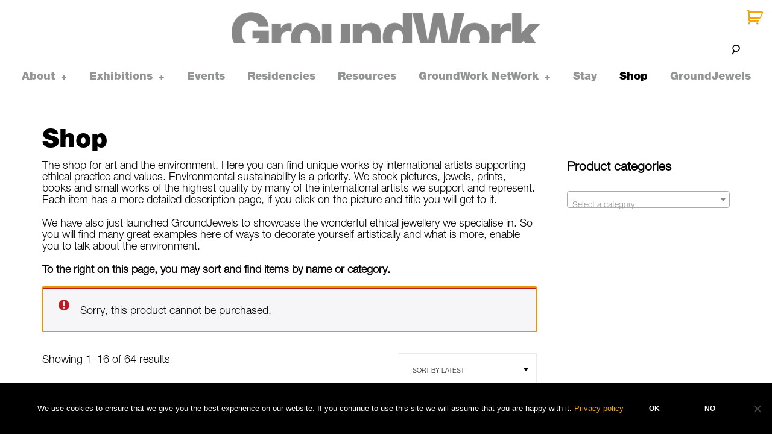

--- FILE ---
content_type: text/html; charset=UTF-8
request_url: https://www.groundworkgallery.com/shop/?add-to-cart=11441&product-page=1
body_size: 26173
content:
<!DOCTYPE html>
<html dir="ltr" lang="en-GB" prefix="og: https://ogp.me/ns#">
<head>
<meta charset="UTF-8">
<meta name="viewport" content="width=device-width, initial-scale=1">
<link rel="profile" href="http://gmpg.org/xfn/11">
<link rel="pingback" href="https://www.groundworkgallery.com/xmlrpc.php">

<title>Shop - GroundWork</title>

		<!-- All in One SEO 4.9.1.1 - aioseo.com -->
	<meta name="description" content="The shop for art and the environment. Here you can find unique works by international artists supporting ethical practice and values. Environmental sustainability is a priority. We stock pictures, jewels, prints, books and small works of the highest quality by many of the international artists we support and represent. Each item has a more detailed" />
	<meta name="robots" content="max-image-preview:large" />
	<link rel="canonical" href="https://www.groundworkgallery.com/shop/" />
	<meta name="generator" content="All in One SEO (AIOSEO) 4.9.1.1" />
		<meta property="og:locale" content="en_GB" />
		<meta property="og:site_name" content="GroundWork -" />
		<meta property="og:type" content="article" />
		<meta property="og:title" content="Shop - GroundWork" />
		<meta property="og:description" content="The shop for art and the environment. Here you can find unique works by international artists supporting ethical practice and values. Environmental sustainability is a priority. We stock pictures, jewels, prints, books and small works of the highest quality by many of the international artists we support and represent. Each item has a more detailed" />
		<meta property="og:url" content="https://www.groundworkgallery.com/shop/" />
		<meta property="article:published_time" content="2019-05-08T07:35:33+00:00" />
		<meta property="article:modified_time" content="2021-01-05T14:59:49+00:00" />
		<meta name="twitter:card" content="summary_large_image" />
		<meta name="twitter:title" content="Shop - GroundWork" />
		<meta name="twitter:description" content="The shop for art and the environment. Here you can find unique works by international artists supporting ethical practice and values. Environmental sustainability is a priority. We stock pictures, jewels, prints, books and small works of the highest quality by many of the international artists we support and represent. Each item has a more detailed" />
		<script type="application/ld+json" class="aioseo-schema">
			{"@context":"https:\/\/schema.org","@graph":[{"@type":"BreadcrumbList","@id":"https:\/\/www.groundworkgallery.com\/shop\/#breadcrumblist","itemListElement":[{"@type":"ListItem","@id":"https:\/\/www.groundworkgallery.com#listItem","position":1,"name":"Home","item":"https:\/\/www.groundworkgallery.com","nextItem":{"@type":"ListItem","@id":"https:\/\/www.groundworkgallery.com\/shop\/#listItem","name":"Shop"}},{"@type":"ListItem","@id":"https:\/\/www.groundworkgallery.com\/shop\/#listItem","position":2,"name":"Shop","previousItem":{"@type":"ListItem","@id":"https:\/\/www.groundworkgallery.com#listItem","name":"Home"}}]},{"@type":"CollectionPage","@id":"https:\/\/www.groundworkgallery.com\/shop\/#collectionpage","url":"https:\/\/www.groundworkgallery.com\/shop\/","name":"Shop - GroundWork","description":"The shop for art and the environment. Here you can find unique works by international artists supporting ethical practice and values. Environmental sustainability is a priority. We stock pictures, jewels, prints, books and small works of the highest quality by many of the international artists we support and represent. Each item has a more detailed","inLanguage":"en-GB","isPartOf":{"@id":"https:\/\/www.groundworkgallery.com\/#website"},"breadcrumb":{"@id":"https:\/\/www.groundworkgallery.com\/shop\/#breadcrumblist"},"image":{"@type":"ImageObject","url":"https:\/\/www.groundworkgallery.com\/wp-content\/uploads\/2019\/12\/xylophone.jpg","@id":"https:\/\/www.groundworkgallery.com\/shop\/#mainImage","width":1000,"height":715,"caption":"Kirsten Sonne: Xylophone Brooch"},"primaryImageOfPage":{"@id":"https:\/\/www.groundworkgallery.com\/shop\/#mainImage"},"datePublished":"2019-05-08T08:35:33+01:00","dateModified":"2021-01-05T14:59:49+00:00"},{"@type":"Organization","@id":"https:\/\/www.groundworkgallery.com\/#organization","name":"GroundWork","url":"https:\/\/www.groundworkgallery.com\/"},{"@type":"WebSite","@id":"https:\/\/www.groundworkgallery.com\/#website","url":"https:\/\/www.groundworkgallery.com\/","name":"GroundWork","inLanguage":"en-GB","publisher":{"@id":"https:\/\/www.groundworkgallery.com\/#organization"}}]}
		</script>
		<!-- All in One SEO -->

<link rel='dns-prefetch' href='//maps.google.com' />
<link rel='dns-prefetch' href='//netdna.bootstrapcdn.com' />
<link rel="alternate" type="application/rss+xml" title="GroundWork &raquo; Feed" href="https://www.groundworkgallery.com/feed/" />
<link rel="alternate" type="application/rss+xml" title="GroundWork &raquo; Comments Feed" href="https://www.groundworkgallery.com/comments/feed/" />
<link rel="alternate" title="oEmbed (JSON)" type="application/json+oembed" href="https://www.groundworkgallery.com/wp-json/oembed/1.0/embed?url=https%3A%2F%2Fwww.groundworkgallery.com%2Fshop%2F" />
<link rel="alternate" title="oEmbed (XML)" type="text/xml+oembed" href="https://www.groundworkgallery.com/wp-json/oembed/1.0/embed?url=https%3A%2F%2Fwww.groundworkgallery.com%2Fshop%2F&#038;format=xml" />
		<style>
			.lazyload,
			.lazyloading {
				max-width: 100%;
			}
		</style>
				<!-- This site uses the Google Analytics by MonsterInsights plugin v9.11.1 - Using Analytics tracking - https://www.monsterinsights.com/ -->
							<script src="//www.googletagmanager.com/gtag/js?id=G-RSY5VRCM96"  data-cfasync="false" data-wpfc-render="false" type="text/javascript" async></script>
			<script data-cfasync="false" data-wpfc-render="false" type="text/javascript">
				var mi_version = '9.11.1';
				var mi_track_user = true;
				var mi_no_track_reason = '';
								var MonsterInsightsDefaultLocations = {"page_location":"https:\/\/www.groundworkgallery.com\/shop\/?add-to-cart=11441&product-page=1"};
								if ( typeof MonsterInsightsPrivacyGuardFilter === 'function' ) {
					var MonsterInsightsLocations = (typeof MonsterInsightsExcludeQuery === 'object') ? MonsterInsightsPrivacyGuardFilter( MonsterInsightsExcludeQuery ) : MonsterInsightsPrivacyGuardFilter( MonsterInsightsDefaultLocations );
				} else {
					var MonsterInsightsLocations = (typeof MonsterInsightsExcludeQuery === 'object') ? MonsterInsightsExcludeQuery : MonsterInsightsDefaultLocations;
				}

								var disableStrs = [
										'ga-disable-G-RSY5VRCM96',
									];

				/* Function to detect opted out users */
				function __gtagTrackerIsOptedOut() {
					for (var index = 0; index < disableStrs.length; index++) {
						if (document.cookie.indexOf(disableStrs[index] + '=true') > -1) {
							return true;
						}
					}

					return false;
				}

				/* Disable tracking if the opt-out cookie exists. */
				if (__gtagTrackerIsOptedOut()) {
					for (var index = 0; index < disableStrs.length; index++) {
						window[disableStrs[index]] = true;
					}
				}

				/* Opt-out function */
				function __gtagTrackerOptout() {
					for (var index = 0; index < disableStrs.length; index++) {
						document.cookie = disableStrs[index] + '=true; expires=Thu, 31 Dec 2099 23:59:59 UTC; path=/';
						window[disableStrs[index]] = true;
					}
				}

				if ('undefined' === typeof gaOptout) {
					function gaOptout() {
						__gtagTrackerOptout();
					}
				}
								window.dataLayer = window.dataLayer || [];

				window.MonsterInsightsDualTracker = {
					helpers: {},
					trackers: {},
				};
				if (mi_track_user) {
					function __gtagDataLayer() {
						dataLayer.push(arguments);
					}

					function __gtagTracker(type, name, parameters) {
						if (!parameters) {
							parameters = {};
						}

						if (parameters.send_to) {
							__gtagDataLayer.apply(null, arguments);
							return;
						}

						if (type === 'event') {
														parameters.send_to = monsterinsights_frontend.v4_id;
							var hookName = name;
							if (typeof parameters['event_category'] !== 'undefined') {
								hookName = parameters['event_category'] + ':' + name;
							}

							if (typeof MonsterInsightsDualTracker.trackers[hookName] !== 'undefined') {
								MonsterInsightsDualTracker.trackers[hookName](parameters);
							} else {
								__gtagDataLayer('event', name, parameters);
							}
							
						} else {
							__gtagDataLayer.apply(null, arguments);
						}
					}

					__gtagTracker('js', new Date());
					__gtagTracker('set', {
						'developer_id.dZGIzZG': true,
											});
					if ( MonsterInsightsLocations.page_location ) {
						__gtagTracker('set', MonsterInsightsLocations);
					}
										__gtagTracker('config', 'G-RSY5VRCM96', {"forceSSL":"true","link_attribution":"true"} );
										window.gtag = __gtagTracker;										(function () {
						/* https://developers.google.com/analytics/devguides/collection/analyticsjs/ */
						/* ga and __gaTracker compatibility shim. */
						var noopfn = function () {
							return null;
						};
						var newtracker = function () {
							return new Tracker();
						};
						var Tracker = function () {
							return null;
						};
						var p = Tracker.prototype;
						p.get = noopfn;
						p.set = noopfn;
						p.send = function () {
							var args = Array.prototype.slice.call(arguments);
							args.unshift('send');
							__gaTracker.apply(null, args);
						};
						var __gaTracker = function () {
							var len = arguments.length;
							if (len === 0) {
								return;
							}
							var f = arguments[len - 1];
							if (typeof f !== 'object' || f === null || typeof f.hitCallback !== 'function') {
								if ('send' === arguments[0]) {
									var hitConverted, hitObject = false, action;
									if ('event' === arguments[1]) {
										if ('undefined' !== typeof arguments[3]) {
											hitObject = {
												'eventAction': arguments[3],
												'eventCategory': arguments[2],
												'eventLabel': arguments[4],
												'value': arguments[5] ? arguments[5] : 1,
											}
										}
									}
									if ('pageview' === arguments[1]) {
										if ('undefined' !== typeof arguments[2]) {
											hitObject = {
												'eventAction': 'page_view',
												'page_path': arguments[2],
											}
										}
									}
									if (typeof arguments[2] === 'object') {
										hitObject = arguments[2];
									}
									if (typeof arguments[5] === 'object') {
										Object.assign(hitObject, arguments[5]);
									}
									if ('undefined' !== typeof arguments[1].hitType) {
										hitObject = arguments[1];
										if ('pageview' === hitObject.hitType) {
											hitObject.eventAction = 'page_view';
										}
									}
									if (hitObject) {
										action = 'timing' === arguments[1].hitType ? 'timing_complete' : hitObject.eventAction;
										hitConverted = mapArgs(hitObject);
										__gtagTracker('event', action, hitConverted);
									}
								}
								return;
							}

							function mapArgs(args) {
								var arg, hit = {};
								var gaMap = {
									'eventCategory': 'event_category',
									'eventAction': 'event_action',
									'eventLabel': 'event_label',
									'eventValue': 'event_value',
									'nonInteraction': 'non_interaction',
									'timingCategory': 'event_category',
									'timingVar': 'name',
									'timingValue': 'value',
									'timingLabel': 'event_label',
									'page': 'page_path',
									'location': 'page_location',
									'title': 'page_title',
									'referrer' : 'page_referrer',
								};
								for (arg in args) {
																		if (!(!args.hasOwnProperty(arg) || !gaMap.hasOwnProperty(arg))) {
										hit[gaMap[arg]] = args[arg];
									} else {
										hit[arg] = args[arg];
									}
								}
								return hit;
							}

							try {
								f.hitCallback();
							} catch (ex) {
							}
						};
						__gaTracker.create = newtracker;
						__gaTracker.getByName = newtracker;
						__gaTracker.getAll = function () {
							return [];
						};
						__gaTracker.remove = noopfn;
						__gaTracker.loaded = true;
						window['__gaTracker'] = __gaTracker;
					})();
									} else {
										console.log("");
					(function () {
						function __gtagTracker() {
							return null;
						}

						window['__gtagTracker'] = __gtagTracker;
						window['gtag'] = __gtagTracker;
					})();
									}
			</script>
							<!-- / Google Analytics by MonsterInsights -->
		<style id='wp-img-auto-sizes-contain-inline-css' type='text/css'>
img:is([sizes=auto i],[sizes^="auto," i]){contain-intrinsic-size:3000px 1500px}
/*# sourceURL=wp-img-auto-sizes-contain-inline-css */
</style>
<link rel='stylesheet' id='gs-swiper-css' href='https://www.groundworkgallery.com/wp-content/plugins/gs-logo-slider/assets/libs/swiper-js/swiper.min.css?ver=3.7.9' type='text/css' media='all' />
<link rel='stylesheet' id='gs-tippyjs-css' href='https://www.groundworkgallery.com/wp-content/plugins/gs-logo-slider/assets/libs/tippyjs/tippy.css?ver=3.7.9' type='text/css' media='all' />
<link rel='stylesheet' id='gs-logo-public-css' href='https://www.groundworkgallery.com/wp-content/plugins/gs-logo-slider/assets/css/gs-logo.min.css?ver=3.7.9' type='text/css' media='all' />
<style id='wp-block-library-inline-css' type='text/css'>
:root{--wp-block-synced-color:#7a00df;--wp-block-synced-color--rgb:122,0,223;--wp-bound-block-color:var(--wp-block-synced-color);--wp-editor-canvas-background:#ddd;--wp-admin-theme-color:#007cba;--wp-admin-theme-color--rgb:0,124,186;--wp-admin-theme-color-darker-10:#006ba1;--wp-admin-theme-color-darker-10--rgb:0,107,160.5;--wp-admin-theme-color-darker-20:#005a87;--wp-admin-theme-color-darker-20--rgb:0,90,135;--wp-admin-border-width-focus:2px}@media (min-resolution:192dpi){:root{--wp-admin-border-width-focus:1.5px}}.wp-element-button{cursor:pointer}:root .has-very-light-gray-background-color{background-color:#eee}:root .has-very-dark-gray-background-color{background-color:#313131}:root .has-very-light-gray-color{color:#eee}:root .has-very-dark-gray-color{color:#313131}:root .has-vivid-green-cyan-to-vivid-cyan-blue-gradient-background{background:linear-gradient(135deg,#00d084,#0693e3)}:root .has-purple-crush-gradient-background{background:linear-gradient(135deg,#34e2e4,#4721fb 50%,#ab1dfe)}:root .has-hazy-dawn-gradient-background{background:linear-gradient(135deg,#faaca8,#dad0ec)}:root .has-subdued-olive-gradient-background{background:linear-gradient(135deg,#fafae1,#67a671)}:root .has-atomic-cream-gradient-background{background:linear-gradient(135deg,#fdd79a,#004a59)}:root .has-nightshade-gradient-background{background:linear-gradient(135deg,#330968,#31cdcf)}:root .has-midnight-gradient-background{background:linear-gradient(135deg,#020381,#2874fc)}:root{--wp--preset--font-size--normal:16px;--wp--preset--font-size--huge:42px}.has-regular-font-size{font-size:1em}.has-larger-font-size{font-size:2.625em}.has-normal-font-size{font-size:var(--wp--preset--font-size--normal)}.has-huge-font-size{font-size:var(--wp--preset--font-size--huge)}.has-text-align-center{text-align:center}.has-text-align-left{text-align:left}.has-text-align-right{text-align:right}.has-fit-text{white-space:nowrap!important}#end-resizable-editor-section{display:none}.aligncenter{clear:both}.items-justified-left{justify-content:flex-start}.items-justified-center{justify-content:center}.items-justified-right{justify-content:flex-end}.items-justified-space-between{justify-content:space-between}.screen-reader-text{border:0;clip-path:inset(50%);height:1px;margin:-1px;overflow:hidden;padding:0;position:absolute;width:1px;word-wrap:normal!important}.screen-reader-text:focus{background-color:#ddd;clip-path:none;color:#444;display:block;font-size:1em;height:auto;left:5px;line-height:normal;padding:15px 23px 14px;text-decoration:none;top:5px;width:auto;z-index:100000}html :where(.has-border-color){border-style:solid}html :where([style*=border-top-color]){border-top-style:solid}html :where([style*=border-right-color]){border-right-style:solid}html :where([style*=border-bottom-color]){border-bottom-style:solid}html :where([style*=border-left-color]){border-left-style:solid}html :where([style*=border-width]){border-style:solid}html :where([style*=border-top-width]){border-top-style:solid}html :where([style*=border-right-width]){border-right-style:solid}html :where([style*=border-bottom-width]){border-bottom-style:solid}html :where([style*=border-left-width]){border-left-style:solid}html :where(img[class*=wp-image-]){height:auto;max-width:100%}:where(figure){margin:0 0 1em}html :where(.is-position-sticky){--wp-admin--admin-bar--position-offset:var(--wp-admin--admin-bar--height,0px)}@media screen and (max-width:600px){html :where(.is-position-sticky){--wp-admin--admin-bar--position-offset:0px}}

/*# sourceURL=wp-block-library-inline-css */
</style><style id='wp-block-paragraph-inline-css' type='text/css'>
.is-small-text{font-size:.875em}.is-regular-text{font-size:1em}.is-large-text{font-size:2.25em}.is-larger-text{font-size:3em}.has-drop-cap:not(:focus):first-letter{float:left;font-size:8.4em;font-style:normal;font-weight:100;line-height:.68;margin:.05em .1em 0 0;text-transform:uppercase}body.rtl .has-drop-cap:not(:focus):first-letter{float:none;margin-left:.1em}p.has-drop-cap.has-background{overflow:hidden}:root :where(p.has-background){padding:1.25em 2.375em}:where(p.has-text-color:not(.has-link-color)) a{color:inherit}p.has-text-align-left[style*="writing-mode:vertical-lr"],p.has-text-align-right[style*="writing-mode:vertical-rl"]{rotate:180deg}
/*# sourceURL=https://www.groundworkgallery.com/wp-includes/blocks/paragraph/style.min.css */
</style>
<style id='global-styles-inline-css' type='text/css'>
:root{--wp--preset--aspect-ratio--square: 1;--wp--preset--aspect-ratio--4-3: 4/3;--wp--preset--aspect-ratio--3-4: 3/4;--wp--preset--aspect-ratio--3-2: 3/2;--wp--preset--aspect-ratio--2-3: 2/3;--wp--preset--aspect-ratio--16-9: 16/9;--wp--preset--aspect-ratio--9-16: 9/16;--wp--preset--color--black: #000000;--wp--preset--color--cyan-bluish-gray: #abb8c3;--wp--preset--color--white: #ffffff;--wp--preset--color--pale-pink: #f78da7;--wp--preset--color--vivid-red: #cf2e2e;--wp--preset--color--luminous-vivid-orange: #ff6900;--wp--preset--color--luminous-vivid-amber: #fcb900;--wp--preset--color--light-green-cyan: #7bdcb5;--wp--preset--color--vivid-green-cyan: #00d084;--wp--preset--color--pale-cyan-blue: #8ed1fc;--wp--preset--color--vivid-cyan-blue: #0693e3;--wp--preset--color--vivid-purple: #9b51e0;--wp--preset--gradient--vivid-cyan-blue-to-vivid-purple: linear-gradient(135deg,rgb(6,147,227) 0%,rgb(155,81,224) 100%);--wp--preset--gradient--light-green-cyan-to-vivid-green-cyan: linear-gradient(135deg,rgb(122,220,180) 0%,rgb(0,208,130) 100%);--wp--preset--gradient--luminous-vivid-amber-to-luminous-vivid-orange: linear-gradient(135deg,rgb(252,185,0) 0%,rgb(255,105,0) 100%);--wp--preset--gradient--luminous-vivid-orange-to-vivid-red: linear-gradient(135deg,rgb(255,105,0) 0%,rgb(207,46,46) 100%);--wp--preset--gradient--very-light-gray-to-cyan-bluish-gray: linear-gradient(135deg,rgb(238,238,238) 0%,rgb(169,184,195) 100%);--wp--preset--gradient--cool-to-warm-spectrum: linear-gradient(135deg,rgb(74,234,220) 0%,rgb(151,120,209) 20%,rgb(207,42,186) 40%,rgb(238,44,130) 60%,rgb(251,105,98) 80%,rgb(254,248,76) 100%);--wp--preset--gradient--blush-light-purple: linear-gradient(135deg,rgb(255,206,236) 0%,rgb(152,150,240) 100%);--wp--preset--gradient--blush-bordeaux: linear-gradient(135deg,rgb(254,205,165) 0%,rgb(254,45,45) 50%,rgb(107,0,62) 100%);--wp--preset--gradient--luminous-dusk: linear-gradient(135deg,rgb(255,203,112) 0%,rgb(199,81,192) 50%,rgb(65,88,208) 100%);--wp--preset--gradient--pale-ocean: linear-gradient(135deg,rgb(255,245,203) 0%,rgb(182,227,212) 50%,rgb(51,167,181) 100%);--wp--preset--gradient--electric-grass: linear-gradient(135deg,rgb(202,248,128) 0%,rgb(113,206,126) 100%);--wp--preset--gradient--midnight: linear-gradient(135deg,rgb(2,3,129) 0%,rgb(40,116,252) 100%);--wp--preset--font-size--small: 13px;--wp--preset--font-size--medium: 20px;--wp--preset--font-size--large: 36px;--wp--preset--font-size--x-large: 42px;--wp--preset--spacing--20: 0.44rem;--wp--preset--spacing--30: 0.67rem;--wp--preset--spacing--40: 1rem;--wp--preset--spacing--50: 1.5rem;--wp--preset--spacing--60: 2.25rem;--wp--preset--spacing--70: 3.38rem;--wp--preset--spacing--80: 5.06rem;--wp--preset--shadow--natural: 6px 6px 9px rgba(0, 0, 0, 0.2);--wp--preset--shadow--deep: 12px 12px 50px rgba(0, 0, 0, 0.4);--wp--preset--shadow--sharp: 6px 6px 0px rgba(0, 0, 0, 0.2);--wp--preset--shadow--outlined: 6px 6px 0px -3px rgb(255, 255, 255), 6px 6px rgb(0, 0, 0);--wp--preset--shadow--crisp: 6px 6px 0px rgb(0, 0, 0);}:where(.is-layout-flex){gap: 0.5em;}:where(.is-layout-grid){gap: 0.5em;}body .is-layout-flex{display: flex;}.is-layout-flex{flex-wrap: wrap;align-items: center;}.is-layout-flex > :is(*, div){margin: 0;}body .is-layout-grid{display: grid;}.is-layout-grid > :is(*, div){margin: 0;}:where(.wp-block-columns.is-layout-flex){gap: 2em;}:where(.wp-block-columns.is-layout-grid){gap: 2em;}:where(.wp-block-post-template.is-layout-flex){gap: 1.25em;}:where(.wp-block-post-template.is-layout-grid){gap: 1.25em;}.has-black-color{color: var(--wp--preset--color--black) !important;}.has-cyan-bluish-gray-color{color: var(--wp--preset--color--cyan-bluish-gray) !important;}.has-white-color{color: var(--wp--preset--color--white) !important;}.has-pale-pink-color{color: var(--wp--preset--color--pale-pink) !important;}.has-vivid-red-color{color: var(--wp--preset--color--vivid-red) !important;}.has-luminous-vivid-orange-color{color: var(--wp--preset--color--luminous-vivid-orange) !important;}.has-luminous-vivid-amber-color{color: var(--wp--preset--color--luminous-vivid-amber) !important;}.has-light-green-cyan-color{color: var(--wp--preset--color--light-green-cyan) !important;}.has-vivid-green-cyan-color{color: var(--wp--preset--color--vivid-green-cyan) !important;}.has-pale-cyan-blue-color{color: var(--wp--preset--color--pale-cyan-blue) !important;}.has-vivid-cyan-blue-color{color: var(--wp--preset--color--vivid-cyan-blue) !important;}.has-vivid-purple-color{color: var(--wp--preset--color--vivid-purple) !important;}.has-black-background-color{background-color: var(--wp--preset--color--black) !important;}.has-cyan-bluish-gray-background-color{background-color: var(--wp--preset--color--cyan-bluish-gray) !important;}.has-white-background-color{background-color: var(--wp--preset--color--white) !important;}.has-pale-pink-background-color{background-color: var(--wp--preset--color--pale-pink) !important;}.has-vivid-red-background-color{background-color: var(--wp--preset--color--vivid-red) !important;}.has-luminous-vivid-orange-background-color{background-color: var(--wp--preset--color--luminous-vivid-orange) !important;}.has-luminous-vivid-amber-background-color{background-color: var(--wp--preset--color--luminous-vivid-amber) !important;}.has-light-green-cyan-background-color{background-color: var(--wp--preset--color--light-green-cyan) !important;}.has-vivid-green-cyan-background-color{background-color: var(--wp--preset--color--vivid-green-cyan) !important;}.has-pale-cyan-blue-background-color{background-color: var(--wp--preset--color--pale-cyan-blue) !important;}.has-vivid-cyan-blue-background-color{background-color: var(--wp--preset--color--vivid-cyan-blue) !important;}.has-vivid-purple-background-color{background-color: var(--wp--preset--color--vivid-purple) !important;}.has-black-border-color{border-color: var(--wp--preset--color--black) !important;}.has-cyan-bluish-gray-border-color{border-color: var(--wp--preset--color--cyan-bluish-gray) !important;}.has-white-border-color{border-color: var(--wp--preset--color--white) !important;}.has-pale-pink-border-color{border-color: var(--wp--preset--color--pale-pink) !important;}.has-vivid-red-border-color{border-color: var(--wp--preset--color--vivid-red) !important;}.has-luminous-vivid-orange-border-color{border-color: var(--wp--preset--color--luminous-vivid-orange) !important;}.has-luminous-vivid-amber-border-color{border-color: var(--wp--preset--color--luminous-vivid-amber) !important;}.has-light-green-cyan-border-color{border-color: var(--wp--preset--color--light-green-cyan) !important;}.has-vivid-green-cyan-border-color{border-color: var(--wp--preset--color--vivid-green-cyan) !important;}.has-pale-cyan-blue-border-color{border-color: var(--wp--preset--color--pale-cyan-blue) !important;}.has-vivid-cyan-blue-border-color{border-color: var(--wp--preset--color--vivid-cyan-blue) !important;}.has-vivid-purple-border-color{border-color: var(--wp--preset--color--vivid-purple) !important;}.has-vivid-cyan-blue-to-vivid-purple-gradient-background{background: var(--wp--preset--gradient--vivid-cyan-blue-to-vivid-purple) !important;}.has-light-green-cyan-to-vivid-green-cyan-gradient-background{background: var(--wp--preset--gradient--light-green-cyan-to-vivid-green-cyan) !important;}.has-luminous-vivid-amber-to-luminous-vivid-orange-gradient-background{background: var(--wp--preset--gradient--luminous-vivid-amber-to-luminous-vivid-orange) !important;}.has-luminous-vivid-orange-to-vivid-red-gradient-background{background: var(--wp--preset--gradient--luminous-vivid-orange-to-vivid-red) !important;}.has-very-light-gray-to-cyan-bluish-gray-gradient-background{background: var(--wp--preset--gradient--very-light-gray-to-cyan-bluish-gray) !important;}.has-cool-to-warm-spectrum-gradient-background{background: var(--wp--preset--gradient--cool-to-warm-spectrum) !important;}.has-blush-light-purple-gradient-background{background: var(--wp--preset--gradient--blush-light-purple) !important;}.has-blush-bordeaux-gradient-background{background: var(--wp--preset--gradient--blush-bordeaux) !important;}.has-luminous-dusk-gradient-background{background: var(--wp--preset--gradient--luminous-dusk) !important;}.has-pale-ocean-gradient-background{background: var(--wp--preset--gradient--pale-ocean) !important;}.has-electric-grass-gradient-background{background: var(--wp--preset--gradient--electric-grass) !important;}.has-midnight-gradient-background{background: var(--wp--preset--gradient--midnight) !important;}.has-small-font-size{font-size: var(--wp--preset--font-size--small) !important;}.has-medium-font-size{font-size: var(--wp--preset--font-size--medium) !important;}.has-large-font-size{font-size: var(--wp--preset--font-size--large) !important;}.has-x-large-font-size{font-size: var(--wp--preset--font-size--x-large) !important;}
/*# sourceURL=global-styles-inline-css */
</style>

<style id='classic-theme-styles-inline-css' type='text/css'>
/*! This file is auto-generated */
.wp-block-button__link{color:#fff;background-color:#32373c;border-radius:9999px;box-shadow:none;text-decoration:none;padding:calc(.667em + 2px) calc(1.333em + 2px);font-size:1.125em}.wp-block-file__button{background:#32373c;color:#fff;text-decoration:none}
/*# sourceURL=/wp-includes/css/classic-themes.min.css */
</style>
<link rel='stylesheet' id='contact-form-7-css' href='https://www.groundworkgallery.com/wp-content/plugins/contact-form-7/includes/css/styles.css?ver=6.1.4' type='text/css' media='all' />
<link rel='stylesheet' id='cookie-notice-front-css' href='https://www.groundworkgallery.com/wp-content/plugins/cookie-notice/css/front.min.css?ver=2.5.11' type='text/css' media='all' />
<link rel='stylesheet' id='tk-shortcodes-fap-css' href='//netdna.bootstrapcdn.com/font-awesome/4.0.3/css/font-awesome.css?ver=2.0.0' type='text/css' media='all' />
<link rel='stylesheet' id='tk-shortcodes-css' href='https://www.groundworkgallery.com/wp-content/plugins/tk-shortcodes/public/css/tk-shortcodes-public.css?ver=2.0.0' type='text/css' media='all' />
<link rel='stylesheet' id='woocommerce-layout-css' href='https://www.groundworkgallery.com/wp-content/plugins/woocommerce/assets/css/woocommerce-layout.css?ver=10.4.3' type='text/css' media='all' />
<link rel='stylesheet' id='woocommerce-smallscreen-css' href='https://www.groundworkgallery.com/wp-content/plugins/woocommerce/assets/css/woocommerce-smallscreen.css?ver=10.4.3' type='text/css' media='only screen and (max-width: 768px)' />
<link rel='stylesheet' id='woocommerce-general-css' href='https://www.groundworkgallery.com/wp-content/plugins/woocommerce/assets/css/woocommerce.css?ver=10.4.3' type='text/css' media='all' />
<style id='woocommerce-inline-inline-css' type='text/css'>
.woocommerce form .form-row .required { visibility: visible; }
/*# sourceURL=woocommerce-inline-inline-css */
</style>
<link rel='stylesheet' id='goodz-magazine-style-css' href='https://www.groundworkgallery.com/wp-content/themes/goodz-magazine-child/style.css?ver=6.9' type='text/css' media='all' />
<link rel='stylesheet' id='fancybox-style-css' href='https://www.groundworkgallery.com/wp-content/themes/goodz-magazine/js/fancybox/fancybox.css?ver=6.9' type='text/css' media='all' />
<link rel="https://api.w.org/" href="https://www.groundworkgallery.com/wp-json/" /><link rel="alternate" title="JSON" type="application/json" href="https://www.groundworkgallery.com/wp-json/wp/v2/pages/201" /><link rel="EditURI" type="application/rsd+xml" title="RSD" href="https://www.groundworkgallery.com/xmlrpc.php?rsd" />
<meta name="generator" content="WordPress 6.9" />
<meta name="generator" content="WooCommerce 10.4.3" />
<link rel='shortlink' href='https://www.groundworkgallery.com/?p=201' />
<script type="text/javascript" src="https://www.groundworkgallery.com/wp-includes/js/jquery/jquery.min.js?ver=3.7.1" id="jquery-core-js"></script>
<script type="text/javascript" src="https://www.groundworkgallery.com/wp-includes/js/jquery/jquery-migrate.min.js?ver=3.4.1" id="jquery-migrate-js"></script>
		<script>
			document.documentElement.className = document.documentElement.className.replace('no-js', 'js');
		</script>
				<style>
			.no-js img.lazyload {
				display: none;
			}

			figure.wp-block-image img.lazyloading {
				min-width: 150px;
			}

			.lazyload,
			.lazyloading {
				--smush-placeholder-width: 100px;
				--smush-placeholder-aspect-ratio: 1/1;
				width: var(--smush-image-width, var(--smush-placeholder-width)) !important;
				aspect-ratio: var(--smush-image-aspect-ratio, var(--smush-placeholder-aspect-ratio)) !important;
			}

						.lazyload, .lazyloading {
				opacity: 0;
			}

			.lazyloaded {
				opacity: 1;
				transition: opacity 400ms;
				transition-delay: 0ms;
			}

					</style>
			<noscript><style>.woocommerce-product-gallery{ opacity: 1 !important; }</style></noscript>
				<script  type="text/javascript">
				!function(f,b,e,v,n,t,s){if(f.fbq)return;n=f.fbq=function(){n.callMethod?
					n.callMethod.apply(n,arguments):n.queue.push(arguments)};if(!f._fbq)f._fbq=n;
					n.push=n;n.loaded=!0;n.version='2.0';n.queue=[];t=b.createElement(e);t.async=!0;
					t.src=v;s=b.getElementsByTagName(e)[0];s.parentNode.insertBefore(t,s)}(window,
					document,'script','https://connect.facebook.net/en_US/fbevents.js');
			</script>
			<!-- WooCommerce Facebook Integration Begin -->
			<script  type="text/javascript">

				fbq('init', '537217510503774', {}, {
    "agent": "woocommerce_0-10.4.3-3.5.15"
});

				document.addEventListener( 'DOMContentLoaded', function() {
					// Insert placeholder for events injected when a product is added to the cart through AJAX.
					document.body.insertAdjacentHTML( 'beforeend', '<div class=\"wc-facebook-pixel-event-placeholder\"></div>' );
				}, false );

			</script>
			<!-- WooCommerce Facebook Integration End -->
			<meta name="ppcp.axo" content="ppcp.axo.disabled" /><style type="text/css">.blue-message {
background: none repeat scroll 0 0 #3399ff;
color: #ffffff;
text-shadow: none;
font-size: 14px;
line-height: 24px;
padding: 10px;
}.green-message {
background: none repeat scroll 0 0 #8cc14c;
color: #ffffff;
text-shadow: none;
font-size: 14px;
line-height: 24px;
padding: 10px;
}.orange-message {
background: none repeat scroll 0 0 #faa732;
color: #ffffff;
text-shadow: none;
font-size: 14px;
line-height: 24px;
padding: 10px;
}.red-message {
background: none repeat scroll 0 0 #da4d31;
color: #ffffff;
text-shadow: none;
font-size: 14px;
line-height: 24px;
padding: 10px;
}.grey-message {
background: none repeat scroll 0 0 #53555c;
color: #ffffff;
text-shadow: none;
font-size: 14px;
line-height: 24px;
padding: 10px;
}.left-block {
background: none repeat scroll 0 0px, radial-gradient(ellipse at center center, #ffffff 0%, #f2f2f2 100%) repeat scroll 0 0 rgba(0, 0, 0, 0);
color: #8b8e97;
padding: 10px;
margin: 10px;
float: left;
}.right-block {
background: none repeat scroll 0 0px, radial-gradient(ellipse at center center, #ffffff 0%, #f2f2f2 100%) repeat scroll 0 0 rgba(0, 0, 0, 0);
color: #8b8e97;
padding: 10px;
margin: 10px;
float: right;
}.blockquotes {
background: none;
border-left: 5px solid #f1f1f1;
color: #8B8E97;
font-size: 14px;
font-style: italic;
line-height: 22px;
padding-left: 15px;
padding: 10px;
width: 60%;
float: left;
}</style><link rel="icon" href="https://www.groundworkgallery.com/wp-content/uploads/2019/11/cropped-GW_icon-32x32.png" sizes="32x32" />
<link rel="icon" href="https://www.groundworkgallery.com/wp-content/uploads/2019/11/cropped-GW_icon-192x192.png" sizes="192x192" />
<link rel="apple-touch-icon" href="https://www.groundworkgallery.com/wp-content/uploads/2019/11/cropped-GW_icon-180x180.png" />
<meta name="msapplication-TileImage" content="https://www.groundworkgallery.com/wp-content/uploads/2019/11/cropped-GW_icon-270x270.png" />

<style type="text/css">

    /* Headings color */
    h1, h2, h3, h4, h5, h6,
    h1 a, h2 a, h3 a, h4 a, h5 a, h6 a,
    .widget-title, .nav-links,
    .format-quote blockquote {
        color: #000;
    }

    /* navigation link colors */

    #site-navigation ul li a,
    a#big-search-trigger,
    .icon-cart {
        color: #000;
    }

    .transparent-header #site-navigation ul li a,
    .transparent-header a#big-search-trigger,
    .transparent-header .icon-cart {
        color: #000;
    }

    #site-navigation ul li a:hover,
    a#big-search-trigger:hover,
    .icon-cart:hover {
        color: #808080;
    }

    .menu-toggle span,
    .menu-toggle span:before,
    .menu-toggle span:after {
        background-color: #000;
    }

    .transparent-header .menu-toggle span,
    .transparent-header .menu-toggle span:before,
    .transparent-header .menu-toggle span:after {
        background-color: #000;
    }

    /* Responsive */
    @media only screen and (min-width: 1025px){

        .main-navigation .nav-menu > li > ul,
        .background-change.transparent-header,
        .background-change .main-navigation .nav-menu .mega-menu-dropdown > ul {
            background-color: transparent;
        }

    }

    .transparent-header + .site-content .home-slider .slick-dots button,
    .transparent-header + .site-content .home-slider .slick-dots .slick-active:after,
    .transparent-header + .site-content .home-slider .slick-dots span {
        color: #000;
    }

    body:not(.featured-slider-fullwidth) #masthead,
    #masthead.shrink{
        background-color: transparent;
    }

    /* Navigation color */
    /*#site-navigation ul li a,
    a#big-search-trigger {
        color: #000;
    }*/

    /* Paragraph color */
    .entry-content p,
    .wp-block-separator.is-style-dots:before,
    .wp-block-image figcaption,
    .wp-block-embed figcaption {
        color: #838383;
    }

    hr,
    .wp-block-separator {
    background-color: #838383;
    }

    /* Link color */
    a {
        color: #f4a507;
    }

    /* Button color */
    .site-branding a {
        color: #000;
    }

    .site-branding a:hover {
        color: #000;
    }

    .site-description {
        color: #000;
    }

    /* Content color */
    #content,
    .main-content-wrap {
        background-color: #fff;
    }

    /* Content color */
    .site-footer,
    .featured-slider-fullwidth .site-footer {
        background-color: #fff;
    }

</style>

		<style type="text/css" id="wp-custom-css">
			.woocommerce .products .product .onsale{
display:none;
}

.textwidget a {
color: #fff;
}
.textwidget a:hover {
text-decoration: underline;
color: #fff;
}

.textwidget p {
color: #fff;
}		</style>
		<link rel='stylesheet' id='wc-blocks-style-css' href='https://www.groundworkgallery.com/wp-content/plugins/woocommerce/assets/client/blocks/wc-blocks.css?ver=wc-10.4.3' type='text/css' media='all' />
<link rel='stylesheet' id='select2-css' href='https://www.groundworkgallery.com/wp-content/plugins/woocommerce/assets/css/select2.css?ver=10.4.3' type='text/css' media='all' />
<link rel='stylesheet' id='socialsnap-styles-css' href='https://www.groundworkgallery.com/wp-content/plugins/socialsnap/assets/css/socialsnap.css?ver=1.4' type='text/css' media='all' />
</head>

<body class="wp-singular page-template-default page page-id-201 wp-theme-goodz-magazine wp-child-theme-goodz-magazine-child theme-goodz-magazine cookies-not-set woocommerce-shop woocommerce woocommerce-page woocommerce-no-js sticky-header tk-theme-frontend">
<div id="page" class="hfeed site">
	<a class="skip-link screen-reader-text" href="#content">Skip to content</a>


	
	<header id="masthead" class="site-header " role="banner">

		<div class="container">

			<div class="site-branding">

				
						<script language="javascript">

							( function() {
								if ( document.cookie.indexOf( 'device_pixel_ratio' ) == -1
									&& 'devicePixelRatio' in window
									&& window.devicePixelRatio == 2 ) {

									var date = new Date();
									date.setTime( date.getTime() + 3600000 );

									document.cookie = 'device_pixel_ratio=' + window.devicePixelRatio + ';' +  ' expires=' + date.toUTCString() +'; path=/';

									//if cookies are not blocked, reload the page
									if ( document.cookie.indexOf( 'device_pixel_ratio' ) != -1 ) {
										window.location.reload();
									}
								}
							} )();

					</script>

				<a href="https://www.groundworkgallery.com/" rel="home" class="standard-logo"><img data-src="https://www.groundworkgallery.com/wp-content/uploads/2025/12/GWork-grey-scaled-1.png" src="[data-uri]" class="lazyload" style="--smush-placeholder-width: 2560px; --smush-placeholder-aspect-ratio: 2560/254;" /></a>
				<!-- Display site title and description -->
				
					
						<p class="site-title screen-reader-text"><a href="https://www.groundworkgallery.com/" rel="home">GroundWork</a></p>

					
				
				
			</div><!-- .site-branding -->

			<nav id="site-navigation" class="main-navigation" role="navigation">

				<button class="menu-toggle" aria-controls="primary-menu" aria-expanded="false">
					Primary Menu<span>&nbsp;</span>
				</button>

				<div class="menu-main-navigation-container"><ul id="primary-menu" class="menu"><li id="menu-item-657" class="menu-item menu-item-type-post_type menu-item-object-page menu-item-has-children menu-item-657"><a href="https://www.groundworkgallery.com/about/">About</a>
<ul class="sub-menu">
	<li id="menu-item-674" class="menu-item menu-item-type-post_type menu-item-object-page menu-item-674"><a href="https://www.groundworkgallery.com/about/people/">People involved</a></li>
	<li id="menu-item-670" class="menu-item menu-item-type-post_type menu-item-object-page menu-item-670"><a href="https://www.groundworkgallery.com/about/the-building-conversion/">The Building Conversion</a></li>
	<li id="menu-item-669" class="menu-item menu-item-type-post_type menu-item-object-page menu-item-669"><a href="https://www.groundworkgallery.com/about/awards/">Award-winning gallery</a></li>
	<li id="menu-item-655" class="menu-item menu-item-type-post_type menu-item-object-page menu-item-655"><a href="https://www.groundworkgallery.com/visit/">Visit</a></li>
	<li id="menu-item-678" class="menu-item menu-item-type-post_type menu-item-object-page menu-item-678"><a href="https://www.groundworkgallery.com/visit/kings-lynn-heritage-town/">King’s Lynn</a></li>
	<li id="menu-item-673" class="menu-item menu-item-type-post_type menu-item-object-page menu-item-673"><a href="https://www.groundworkgallery.com/visit/tourism/">Tourism</a></li>
</ul>
</li>
<li id="menu-item-658" class="menu-item menu-item-type-post_type menu-item-object-page menu-item-has-children menu-item-658"><a href="https://www.groundworkgallery.com/exhibitions/">Exhibitions</a>
<ul class="sub-menu">
	<li id="menu-item-6981" class="menu-item menu-item-type-taxonomy menu-item-object-category menu-item-6981"><a href="https://www.groundworkgallery.com/category/current-exhibition/">Current exhibition</a></li>
	<li id="menu-item-6983" class="menu-item menu-item-type-taxonomy menu-item-object-category menu-item-6983"><a href="https://www.groundworkgallery.com/category/upcoming-exhibition/">Upcoming exhibition</a></li>
	<li id="menu-item-6982" class="menu-item menu-item-type-taxonomy menu-item-object-category menu-item-6982"><a href="https://www.groundworkgallery.com/category/previous-exhibitions/">Previous exhibitions</a></li>
</ul>
</li>
<li id="menu-item-3350" class="menu-item menu-item-type-post_type menu-item-object-page menu-item-3350"><a href="https://www.groundworkgallery.com/events/">Events</a></li>
<li id="menu-item-26910" class="menu-item menu-item-type-post_type menu-item-object-page menu-item-26910"><a href="https://www.groundworkgallery.com/residencies/">Residencies</a></li>
<li id="menu-item-26896" class="menu-item menu-item-type-post_type menu-item-object-page menu-item-26896"><a href="https://www.groundworkgallery.com/resources/">Resources</a></li>
<li id="menu-item-27063" class="menu-item menu-item-type-post_type menu-item-object-page menu-item-has-children menu-item-27063"><a href="https://www.groundworkgallery.com/groundwork-network/">GroundWork NetWork</a>
<ul class="sub-menu">
	<li id="menu-item-27064" class="menu-item menu-item-type-post_type menu-item-object-page menu-item-27064"><a href="https://www.groundworkgallery.com/join/">Join</a></li>
	<li id="menu-item-27078" class="menu-item menu-item-type-post_type menu-item-object-page menu-item-27078"><a href="https://www.groundworkgallery.com/donate/">Donate</a></li>
</ul>
</li>
<li id="menu-item-661" class="menu-item menu-item-type-post_type menu-item-object-page menu-item-661"><a href="https://www.groundworkgallery.com/penthouse/">Stay</a></li>
<li id="menu-item-659" class="menu-item menu-item-type-post_type menu-item-object-page current-menu-item page_item page-item-201 current_page_item menu-item-659"><a href="https://www.groundworkgallery.com/shop/" aria-current="page">Shop</a></li>
<li id="menu-item-23363" class="menu-item menu-item-type-custom menu-item-object-custom menu-item-23363"><a href="https://www.groundjewels.org">GroundJewels</a></li>
</ul></div>
			</nav><!-- #site-navigation -->

			<!-- Search form -->
			<div class="search-wrap"><form role="search" method="get" class="search-form" action="https://www.groundworkgallery.com/">
				<label>
					<span class="screen-reader-text">Search for:</span>
					<input type="search" class="search-field" placeholder="Search &hellip;" value="" name="s" />
				</label>
				<input type="submit" class="search-submit" value="Search" />
			</form><div class="search-instructions">Press Enter / Return to begin your search.</div></div>
			<a href="#" id="big-search-trigger"><i class="icon-search"></i></a>
			<a href="#" id="big-search-close"><i class="icon-close"></i></a>

            <!-- Shopping Cart -->
            <div id="shopping-cart-container">
                                <a class="cart-contents" href="https://www.groundworkgallery.com/basket/" title="View your shopping cart">
                </a>
                            </div>
		</div><!-- container -->
	</header><!-- #masthead -->

	<div id="content" class="site-content">




	<div class="container">
		<div id="primary" class="content-area">
			<main id="main" class="site-main" role="main">

				
					
<header class="page-header">
	<h1 class="page-title">Shop</h1>	</header><!-- .entry-header -->

<article class="page-content">

	<div class="row">
		<div class="col-md-9 has-sidebar">

			<div class="entry-content">
				
<p>The shop for art and the environment.  Here you can find unique works by international artists supporting ethical practice and values. Environmental sustainability is a priority.  We stock pictures, jewels, prints, books and small works of the highest quality by many of the international artists we support and represent. Each item has a more detailed description page, if you click on the picture and title you will get to it. </p>



<p>We have also just launched GroundJewels to showcase the wonderful ethical jewellery we specialise in.  So you will find many great examples here of ways to decorate yourself artistically and what is more, enable you to talk about the environment. </p>



<p><strong>To the right on this page, you may sort and find items by name or category.</strong></p>
<div class="woocommerce columns-4 "><div class="woocommerce-notices-wrapper">
<ul class="woocommerce-error" role="alert">
			<li>
			Sorry, this product cannot be purchased.		</li>
	</ul>
</div><p class="woocommerce-result-count" role="alert" aria-relevant="all" data-is-sorted-by="true">
	Showing 1&ndash;16 of 64 results<span class="screen-reader-text">Sorted by latest</span></p>
<form class="woocommerce-ordering" method="get">
		<select
		name="orderby"
		class="orderby"
					aria-label="Shop order"
			>
					<option value="popularity" >Sort by popularity</option>
					<option value="date"  selected='selected'>Sort by latest</option>
					<option value="price" >Sort by price: low to high</option>
					<option value="price-desc" >Sort by price: high to low</option>
			</select>
	<input type="hidden" name="paged" value="1" />
	<input type="hidden" name="add-to-cart" value="11441" /></form>
<ul class="products columns-4">
<li class="col-sm-6 product type-product post-29821 status-publish first instock product_cat-ackroyd-and-harvey product_cat-prints product_tag-ackroyd-and-harvey product_tag-beuys-acorns product_tag-prints has-post-thumbnail taxable shipping-taxable purchasable product-type-simple">
	<a href="https://www.groundworkgallery.com/product/ackroyd-and-harvey-beuys-acorns-spring-leaves-21-1-70/" class="woocommerce-LoopProduct-link woocommerce-loop-product__link"><img fetchpriority="high" decoding="async" width="300" height="300" src="https://www.groundworkgallery.com/wp-content/uploads/2025/12/21-Hampton-Court-Oak-Leaves-300x300.jpeg" class="attachment-woocommerce_thumbnail size-woocommerce_thumbnail" alt="Ackroyd and Harvey spring leaves 21" srcset="https://www.groundworkgallery.com/wp-content/uploads/2025/12/21-Hampton-Court-Oak-Leaves-300x300.jpeg 300w, https://www.groundworkgallery.com/wp-content/uploads/2025/12/21-Hampton-Court-Oak-Leaves-150x150.jpeg 150w, https://www.groundworkgallery.com/wp-content/uploads/2025/12/21-Hampton-Court-Oak-Leaves-768x768.jpeg 768w, https://www.groundworkgallery.com/wp-content/uploads/2025/12/21-Hampton-Court-Oak-Leaves-400x400.jpeg 400w, https://www.groundworkgallery.com/wp-content/uploads/2025/12/21-Hampton-Court-Oak-Leaves-340x340.jpeg 340w, https://www.groundworkgallery.com/wp-content/uploads/2025/12/21-Hampton-Court-Oak-Leaves-600x600.jpeg 600w, https://www.groundworkgallery.com/wp-content/uploads/2025/12/21-Hampton-Court-Oak-Leaves-100x100.jpeg 100w, https://www.groundworkgallery.com/wp-content/uploads/2025/12/21-Hampton-Court-Oak-Leaves.jpeg 960w" sizes="(max-width: 300px) 100vw, 300px" /><h2 class="woocommerce-loop-product__title">Ackroyd and Harvey Beuys&#8217; Acorns Spring Leaves 21 1/70</h2>
	<span class="price"><span class="woocommerce-Price-amount amount"><bdi><span class="woocommerce-Price-currencySymbol">&pound;</span>185.00</bdi></span></span>
</a><a href="/shop/?add-to-cart=29821&#038;product-page=1" aria-describedby="woocommerce_loop_add_to_cart_link_describedby_29821" data-quantity="1" class="button product_type_simple add_to_cart_button ajax_add_to_cart" data-product_id="29821" data-product_sku="" aria-label="Add to basket: &ldquo;Ackroyd and Harvey Beuys&#039; Acorns Spring Leaves 21 1/70&rdquo;" rel="nofollow" data-success_message="&ldquo;Ackroyd and Harvey Beuys&#039; Acorns Spring Leaves 21 1/70&rdquo; has been added to your cart" role="button">Add to basket</a>	<span id="woocommerce_loop_add_to_cart_link_describedby_29821" class="screen-reader-text">
			</span>
</li>
<li class="col-sm-6 product type-product post-29822 status-publish instock product_cat-ackroyd-and-harvey product_cat-prints product_tag-ackroyd-and-harvey product_tag-beuys-acorns product_tag-prints has-post-thumbnail taxable shipping-taxable purchasable product-type-simple">
	<a href="https://www.groundworkgallery.com/product/ackroyd-and-harvey-spring-leaves-14-1-70/" class="woocommerce-LoopProduct-link woocommerce-loop-product__link"><img decoding="async" width="300" height="300" data-src="https://www.groundworkgallery.com/wp-content/uploads/2025/12/14-Sainsbury-Centre-Oak-Leaves-300x300.jpeg" class="attachment-woocommerce_thumbnail size-woocommerce_thumbnail lazyload" alt="Ackroyd and harvey spring leaves 14" data-srcset="https://www.groundworkgallery.com/wp-content/uploads/2025/12/14-Sainsbury-Centre-Oak-Leaves-300x300.jpeg 300w, https://www.groundworkgallery.com/wp-content/uploads/2025/12/14-Sainsbury-Centre-Oak-Leaves-150x150.jpeg 150w, https://www.groundworkgallery.com/wp-content/uploads/2025/12/14-Sainsbury-Centre-Oak-Leaves-768x768.jpeg 768w, https://www.groundworkgallery.com/wp-content/uploads/2025/12/14-Sainsbury-Centre-Oak-Leaves-400x400.jpeg 400w, https://www.groundworkgallery.com/wp-content/uploads/2025/12/14-Sainsbury-Centre-Oak-Leaves-340x340.jpeg 340w, https://www.groundworkgallery.com/wp-content/uploads/2025/12/14-Sainsbury-Centre-Oak-Leaves-600x600.jpeg 600w, https://www.groundworkgallery.com/wp-content/uploads/2025/12/14-Sainsbury-Centre-Oak-Leaves-100x100.jpeg 100w, https://www.groundworkgallery.com/wp-content/uploads/2025/12/14-Sainsbury-Centre-Oak-Leaves.jpeg 960w" data-sizes="(max-width: 300px) 100vw, 300px" src="[data-uri]" style="--smush-placeholder-width: 300px; --smush-placeholder-aspect-ratio: 300/300;" /><h2 class="woocommerce-loop-product__title">Ackroyd and Harvey Spring Leaves 14 1/70</h2>
	<span class="price"><span class="woocommerce-Price-amount amount"><bdi><span class="woocommerce-Price-currencySymbol">&pound;</span>185.00</bdi></span></span>
</a><a href="/shop/?add-to-cart=29822&#038;product-page=1" aria-describedby="woocommerce_loop_add_to_cart_link_describedby_29822" data-quantity="1" class="button product_type_simple add_to_cart_button ajax_add_to_cart" data-product_id="29822" data-product_sku="" aria-label="Add to basket: &ldquo;Ackroyd and Harvey Spring Leaves 14 1/70&rdquo;" rel="nofollow" data-success_message="&ldquo;Ackroyd and Harvey Spring Leaves 14 1/70&rdquo; has been added to your cart" role="button">Add to basket</a>	<span id="woocommerce_loop_add_to_cart_link_describedby_29822" class="screen-reader-text">
			</span>
</li>
<li class="col-sm-6 product type-product post-29823 status-publish instock product_cat-ackroyd-and-harvey product_cat-prints product_tag-ackroyd-and-harvey product_tag-beuys-acorns product_tag-prints has-post-thumbnail taxable shipping-taxable purchasable product-type-simple">
	<a href="https://www.groundworkgallery.com/product/ackroyd-and-harvey-beuys-acorns-spring-leaves-7-3-70/" class="woocommerce-LoopProduct-link woocommerce-loop-product__link"><img decoding="async" width="300" height="300" data-src="https://www.groundworkgallery.com/wp-content/uploads/2025/12/7-Hampton-Court-Oak-Leaves-300x300.jpeg" class="attachment-woocommerce_thumbnail size-woocommerce_thumbnail lazyload" alt="Ackroyd and Harvey Spring leaves 7" data-srcset="https://www.groundworkgallery.com/wp-content/uploads/2025/12/7-Hampton-Court-Oak-Leaves-300x300.jpeg 300w, https://www.groundworkgallery.com/wp-content/uploads/2025/12/7-Hampton-Court-Oak-Leaves-150x150.jpeg 150w, https://www.groundworkgallery.com/wp-content/uploads/2025/12/7-Hampton-Court-Oak-Leaves-768x768.jpeg 768w, https://www.groundworkgallery.com/wp-content/uploads/2025/12/7-Hampton-Court-Oak-Leaves-400x400.jpeg 400w, https://www.groundworkgallery.com/wp-content/uploads/2025/12/7-Hampton-Court-Oak-Leaves-340x340.jpeg 340w, https://www.groundworkgallery.com/wp-content/uploads/2025/12/7-Hampton-Court-Oak-Leaves-600x600.jpeg 600w, https://www.groundworkgallery.com/wp-content/uploads/2025/12/7-Hampton-Court-Oak-Leaves-100x100.jpeg 100w, https://www.groundworkgallery.com/wp-content/uploads/2025/12/7-Hampton-Court-Oak-Leaves.jpeg 960w" data-sizes="(max-width: 300px) 100vw, 300px" src="[data-uri]" style="--smush-placeholder-width: 300px; --smush-placeholder-aspect-ratio: 300/300;" /><h2 class="woocommerce-loop-product__title">Ackroyd and Harvey Beuys&#8217; Acorns Spring Leaves 7 3/70</h2>
	<span class="price"><span class="woocommerce-Price-amount amount"><bdi><span class="woocommerce-Price-currencySymbol">&pound;</span>185.00</bdi></span></span>
</a><a href="/shop/?add-to-cart=29823&#038;product-page=1" aria-describedby="woocommerce_loop_add_to_cart_link_describedby_29823" data-quantity="1" class="button product_type_simple add_to_cart_button ajax_add_to_cart" data-product_id="29823" data-product_sku="" aria-label="Add to basket: &ldquo;Ackroyd and Harvey Beuys&#039; Acorns Spring Leaves 7 3/70&rdquo;" rel="nofollow" data-success_message="&ldquo;Ackroyd and Harvey Beuys&#039; Acorns Spring Leaves 7 3/70&rdquo; has been added to your cart" role="button">Add to basket</a>	<span id="woocommerce_loop_add_to_cart_link_describedby_29823" class="screen-reader-text">
			</span>
</li>
<li class="col-sm-6 product type-product post-29824 status-publish last instock product_cat-ackroyd-and-harvey product_cat-prints product_tag-ackroyd-and-harvey product_tag-beuys-acorns product_tag-prints has-post-thumbnail taxable shipping-taxable purchasable product-type-simple">
	<a href="https://www.groundworkgallery.com/product/ackroyd-and-harvey-beuys-acorns-autumn-leaves-7-3-70/" class="woocommerce-LoopProduct-link woocommerce-loop-product__link"><img decoding="async" width="300" height="300" data-src="https://www.groundworkgallery.com/wp-content/uploads/2025/12/7-leaves-copy-300x300.jpg" class="attachment-woocommerce_thumbnail size-woocommerce_thumbnail lazyload" alt="Ackroyd and Harvey Autumn leaves 7" data-srcset="https://www.groundworkgallery.com/wp-content/uploads/2025/12/7-leaves-copy-300x300.jpg 300w, https://www.groundworkgallery.com/wp-content/uploads/2025/12/7-leaves-copy-150x150.jpg 150w, https://www.groundworkgallery.com/wp-content/uploads/2025/12/7-leaves-copy-768x768.jpg 768w, https://www.groundworkgallery.com/wp-content/uploads/2025/12/7-leaves-copy-400x400.jpg 400w, https://www.groundworkgallery.com/wp-content/uploads/2025/12/7-leaves-copy-340x340.jpg 340w, https://www.groundworkgallery.com/wp-content/uploads/2025/12/7-leaves-copy-600x600.jpg 600w, https://www.groundworkgallery.com/wp-content/uploads/2025/12/7-leaves-copy-100x100.jpg 100w, https://www.groundworkgallery.com/wp-content/uploads/2025/12/7-leaves-copy.jpg 960w" data-sizes="(max-width: 300px) 100vw, 300px" src="[data-uri]" style="--smush-placeholder-width: 300px; --smush-placeholder-aspect-ratio: 300/300;" /><h2 class="woocommerce-loop-product__title">Ackroyd and Harvey Beuys&#8217; Acorns Autumn Leaves 7 3/70</h2>
	<span class="price"><span class="woocommerce-Price-amount amount"><bdi><span class="woocommerce-Price-currencySymbol">&pound;</span>185.00</bdi></span></span>
</a><a href="/shop/?add-to-cart=29824&#038;product-page=1" aria-describedby="woocommerce_loop_add_to_cart_link_describedby_29824" data-quantity="1" class="button product_type_simple add_to_cart_button ajax_add_to_cart" data-product_id="29824" data-product_sku="" aria-label="Add to basket: &ldquo;Ackroyd and Harvey Beuys&#039; Acorns Autumn Leaves 7 3/70&rdquo;" rel="nofollow" data-success_message="&ldquo;Ackroyd and Harvey Beuys&#039; Acorns Autumn Leaves 7 3/70&rdquo; has been added to your cart" role="button">Add to basket</a>	<span id="woocommerce_loop_add_to_cart_link_describedby_29824" class="screen-reader-text">
			</span>
</li>
<li class="col-sm-6 product type-product post-29825 status-publish first instock product_cat-ackroyd-and-harvey product_cat-prints product_tag-ackroyd-and-harvey product_tag-beuys-acorns product_tag-prints has-post-thumbnail taxable shipping-taxable purchasable product-type-simple">
	<a href="https://www.groundworkgallery.com/product/ackroyd-and-harvey-autumn-leaves-14-3-70/" class="woocommerce-LoopProduct-link woocommerce-loop-product__link"><img decoding="async" width="300" height="300" data-src="https://www.groundworkgallery.com/wp-content/uploads/2025/12/14-leaves-copy-300x300.jpg" class="attachment-woocommerce_thumbnail size-woocommerce_thumbnail lazyload" alt="Ackroyd and Harvey Autumn leaves 14" data-srcset="https://www.groundworkgallery.com/wp-content/uploads/2025/12/14-leaves-copy-300x300.jpg 300w, https://www.groundworkgallery.com/wp-content/uploads/2025/12/14-leaves-copy-150x150.jpg 150w, https://www.groundworkgallery.com/wp-content/uploads/2025/12/14-leaves-copy-768x768.jpg 768w, https://www.groundworkgallery.com/wp-content/uploads/2025/12/14-leaves-copy-400x400.jpg 400w, https://www.groundworkgallery.com/wp-content/uploads/2025/12/14-leaves-copy-340x340.jpg 340w, https://www.groundworkgallery.com/wp-content/uploads/2025/12/14-leaves-copy-600x600.jpg 600w, https://www.groundworkgallery.com/wp-content/uploads/2025/12/14-leaves-copy-100x100.jpg 100w, https://www.groundworkgallery.com/wp-content/uploads/2025/12/14-leaves-copy.jpg 960w" data-sizes="(max-width: 300px) 100vw, 300px" src="[data-uri]" style="--smush-placeholder-width: 300px; --smush-placeholder-aspect-ratio: 300/300;" /><h2 class="woocommerce-loop-product__title">Ackroyd and Harvey Autumn Leaves 14 3/70</h2>
	<span class="price"><span class="woocommerce-Price-amount amount"><bdi><span class="woocommerce-Price-currencySymbol">&pound;</span>185.00</bdi></span></span>
</a><a href="/shop/?add-to-cart=29825&#038;product-page=1" aria-describedby="woocommerce_loop_add_to_cart_link_describedby_29825" data-quantity="1" class="button product_type_simple add_to_cart_button ajax_add_to_cart" data-product_id="29825" data-product_sku="" aria-label="Add to basket: &ldquo;Ackroyd and Harvey Autumn Leaves 14 3/70&rdquo;" rel="nofollow" data-success_message="&ldquo;Ackroyd and Harvey Autumn Leaves 14 3/70&rdquo; has been added to your cart" role="button">Add to basket</a>	<span id="woocommerce_loop_add_to_cart_link_describedby_29825" class="screen-reader-text">
			</span>
</li>
<li class="col-sm-6 product type-product post-29826 status-publish instock product_cat-ackroyd-and-harvey product_cat-prints product_tag-ackroyd-and-harvey product_tag-beuys-acorns product_tag-prints has-post-thumbnail taxable shipping-taxable purchasable product-type-simple">
	<a href="https://www.groundworkgallery.com/product/ackroyd-and-harvey-beuys-acorns-autumn-leaves-21-1-70/" class="woocommerce-LoopProduct-link woocommerce-loop-product__link"><img decoding="async" width="300" height="300" data-src="https://www.groundworkgallery.com/wp-content/uploads/2025/12/21-leaves-copy-300x300.jpg" class="attachment-woocommerce_thumbnail size-woocommerce_thumbnail lazyload" alt="Ackroyd and Harvey Aurumn leaves 21" data-srcset="https://www.groundworkgallery.com/wp-content/uploads/2025/12/21-leaves-copy-300x300.jpg 300w, https://www.groundworkgallery.com/wp-content/uploads/2025/12/21-leaves-copy-150x150.jpg 150w, https://www.groundworkgallery.com/wp-content/uploads/2025/12/21-leaves-copy-768x768.jpg 768w, https://www.groundworkgallery.com/wp-content/uploads/2025/12/21-leaves-copy-400x400.jpg 400w, https://www.groundworkgallery.com/wp-content/uploads/2025/12/21-leaves-copy-340x340.jpg 340w, https://www.groundworkgallery.com/wp-content/uploads/2025/12/21-leaves-copy-600x600.jpg 600w, https://www.groundworkgallery.com/wp-content/uploads/2025/12/21-leaves-copy-100x100.jpg 100w, https://www.groundworkgallery.com/wp-content/uploads/2025/12/21-leaves-copy.jpg 960w" data-sizes="(max-width: 300px) 100vw, 300px" src="[data-uri]" style="--smush-placeholder-width: 300px; --smush-placeholder-aspect-ratio: 300/300;" /><h2 class="woocommerce-loop-product__title">Ackroyd and Harvey Beuys&#8217; Acorns Autumn Leaves 21 1/70</h2>
	<span class="price"><span class="woocommerce-Price-amount amount"><bdi><span class="woocommerce-Price-currencySymbol">&pound;</span>185.00</bdi></span></span>
</a><a href="/shop/?add-to-cart=29826&#038;product-page=1" aria-describedby="woocommerce_loop_add_to_cart_link_describedby_29826" data-quantity="1" class="button product_type_simple add_to_cart_button ajax_add_to_cart" data-product_id="29826" data-product_sku="" aria-label="Add to basket: &ldquo;Ackroyd and Harvey Beuys&#039; Acorns Autumn Leaves 21 1/70&rdquo;" rel="nofollow" data-success_message="&ldquo;Ackroyd and Harvey Beuys&#039; Acorns Autumn Leaves 21 1/70&rdquo; has been added to your cart" role="button">Add to basket</a>	<span id="woocommerce_loop_add_to_cart_link_describedby_29826" class="screen-reader-text">
			</span>
</li>
<li class="col-sm-6 product type-product post-29827 status-publish instock product_cat-ackroyd-and-harvey product_cat-prints product_tag-ackroyd-and-harvey product_tag-beuys-acorns product_tag-prints has-post-thumbnail taxable shipping-taxable purchasable product-type-simple">
	<a href="https://www.groundworkgallery.com/product/ackroyd-and-harvey-autumn-leaves-28-1-70/" class="woocommerce-LoopProduct-link woocommerce-loop-product__link"><img decoding="async" width="300" height="300" data-src="https://www.groundworkgallery.com/wp-content/uploads/2025/12/28-leaves-copy-300x300.jpg" class="attachment-woocommerce_thumbnail size-woocommerce_thumbnail lazyload" alt="Ackroyd and Harvey Beuys acorns auumn 28 leaves" data-srcset="https://www.groundworkgallery.com/wp-content/uploads/2025/12/28-leaves-copy-300x300.jpg 300w, https://www.groundworkgallery.com/wp-content/uploads/2025/12/28-leaves-copy-150x150.jpg 150w, https://www.groundworkgallery.com/wp-content/uploads/2025/12/28-leaves-copy-768x768.jpg 768w, https://www.groundworkgallery.com/wp-content/uploads/2025/12/28-leaves-copy-400x400.jpg 400w, https://www.groundworkgallery.com/wp-content/uploads/2025/12/28-leaves-copy-340x340.jpg 340w, https://www.groundworkgallery.com/wp-content/uploads/2025/12/28-leaves-copy-600x600.jpg 600w, https://www.groundworkgallery.com/wp-content/uploads/2025/12/28-leaves-copy-100x100.jpg 100w, https://www.groundworkgallery.com/wp-content/uploads/2025/12/28-leaves-copy.jpg 960w" data-sizes="(max-width: 300px) 100vw, 300px" src="[data-uri]" style="--smush-placeholder-width: 300px; --smush-placeholder-aspect-ratio: 300/300;" /><h2 class="woocommerce-loop-product__title">Ackroyd and Harvey Autumn Leaves 28 1/70</h2>
	<span class="price"><span class="woocommerce-Price-amount amount"><bdi><span class="woocommerce-Price-currencySymbol">&pound;</span>185.00</bdi></span></span>
</a><a href="/shop/?add-to-cart=29827&#038;product-page=1" aria-describedby="woocommerce_loop_add_to_cart_link_describedby_29827" data-quantity="1" class="button product_type_simple add_to_cart_button ajax_add_to_cart" data-product_id="29827" data-product_sku="" aria-label="Add to basket: &ldquo;Ackroyd and Harvey Autumn Leaves 28 1/70&rdquo;" rel="nofollow" data-success_message="&ldquo;Ackroyd and Harvey Autumn Leaves 28 1/70&rdquo; has been added to your cart" role="button">Add to basket</a>	<span id="woocommerce_loop_add_to_cart_link_describedby_29827" class="screen-reader-text">
			</span>
</li>
<li class="col-sm-6 product type-product post-29820 status-publish last instock product_cat-ackroyd-and-harvey product_cat-uncategorised product_tag-ackroyd-and-harvey product_tag-beuys-acorns product_tag-prints has-post-thumbnail taxable shipping-taxable purchasable product-type-simple">
	<a href="https://www.groundworkgallery.com/product/ackroyd-and-harvey-beuys-acorns-spring-leaves-28-1-70/" class="woocommerce-LoopProduct-link woocommerce-loop-product__link"><img decoding="async" width="300" height="300" data-src="https://www.groundworkgallery.com/wp-content/uploads/2025/12/28-Sainsbury-Centre-Oak-Leaves-300x300.jpeg" class="attachment-woocommerce_thumbnail size-woocommerce_thumbnail lazyload" alt="Beuys Acorns 28 oak leaves Spring" data-srcset="https://www.groundworkgallery.com/wp-content/uploads/2025/12/28-Sainsbury-Centre-Oak-Leaves-300x300.jpeg 300w, https://www.groundworkgallery.com/wp-content/uploads/2025/12/28-Sainsbury-Centre-Oak-Leaves-150x150.jpeg 150w, https://www.groundworkgallery.com/wp-content/uploads/2025/12/28-Sainsbury-Centre-Oak-Leaves-768x768.jpeg 768w, https://www.groundworkgallery.com/wp-content/uploads/2025/12/28-Sainsbury-Centre-Oak-Leaves-400x400.jpeg 400w, https://www.groundworkgallery.com/wp-content/uploads/2025/12/28-Sainsbury-Centre-Oak-Leaves-340x340.jpeg 340w, https://www.groundworkgallery.com/wp-content/uploads/2025/12/28-Sainsbury-Centre-Oak-Leaves-600x600.jpeg 600w, https://www.groundworkgallery.com/wp-content/uploads/2025/12/28-Sainsbury-Centre-Oak-Leaves-100x100.jpeg 100w, https://www.groundworkgallery.com/wp-content/uploads/2025/12/28-Sainsbury-Centre-Oak-Leaves.jpeg 960w" data-sizes="(max-width: 300px) 100vw, 300px" src="[data-uri]" style="--smush-placeholder-width: 300px; --smush-placeholder-aspect-ratio: 300/300;" /><h2 class="woocommerce-loop-product__title">Ackroyd and Harvey: Beuys&#8217; Acorns Spring Leaves 28 (1/70)</h2>
	<span class="price"><span class="woocommerce-Price-amount amount"><bdi><span class="woocommerce-Price-currencySymbol">&pound;</span>185.00</bdi></span></span>
</a><a href="/shop/?add-to-cart=29820&#038;product-page=1" aria-describedby="woocommerce_loop_add_to_cart_link_describedby_29820" data-quantity="1" class="button product_type_simple add_to_cart_button ajax_add_to_cart" data-product_id="29820" data-product_sku="" aria-label="Add to basket: &ldquo;Ackroyd and Harvey: Beuys&#039; Acorns Spring Leaves 28 (1/70)&rdquo;" rel="nofollow" data-success_message="&ldquo;Ackroyd and Harvey: Beuys&#039; Acorns Spring Leaves 28 (1/70)&rdquo; has been added to your cart" role="button">Add to basket</a>	<span id="woocommerce_loop_add_to_cart_link_describedby_29820" class="screen-reader-text">
			</span>
</li>
<li class="col-sm-6 product type-product post-29817 status-publish first instock product_cat-isaac-oloche-johnson-painting-and-drawing product_cat-isaac-oloche-johnson product_tag-digital-prints product_tag-isaac-oloche-johnson product_tag-prints has-post-thumbnail taxable shipping-taxable purchasable product-type-simple">
	<a href="https://www.groundworkgallery.com/product/isaac-oloche-johnson-when-water-wears-masks-prints/" class="woocommerce-LoopProduct-link woocommerce-loop-product__link"><img decoding="async" width="300" height="300" data-src="https://www.groundworkgallery.com/wp-content/uploads/2025/12/When-water-wears-a-mask.jpg-300x300.jpeg" class="attachment-woocommerce_thumbnail size-woocommerce_thumbnail lazyload" alt="Isaac Oloche Johnson: When Water Wears Masks prints" data-srcset="https://www.groundworkgallery.com/wp-content/uploads/2025/12/When-water-wears-a-mask.jpg-300x300.jpeg 300w, https://www.groundworkgallery.com/wp-content/uploads/2025/12/When-water-wears-a-mask.jpg-1024x1020.jpeg 1024w, https://www.groundworkgallery.com/wp-content/uploads/2025/12/When-water-wears-a-mask.jpg-150x150.jpeg 150w, https://www.groundworkgallery.com/wp-content/uploads/2025/12/When-water-wears-a-mask.jpg-768x765.jpeg 768w, https://www.groundworkgallery.com/wp-content/uploads/2025/12/When-water-wears-a-mask.jpg-400x400.jpeg 400w, https://www.groundworkgallery.com/wp-content/uploads/2025/12/When-water-wears-a-mask.jpg-340x339.jpeg 340w, https://www.groundworkgallery.com/wp-content/uploads/2025/12/When-water-wears-a-mask.jpg-600x598.jpeg 600w, https://www.groundworkgallery.com/wp-content/uploads/2025/12/When-water-wears-a-mask.jpg-100x100.jpeg 100w, https://www.groundworkgallery.com/wp-content/uploads/2025/12/When-water-wears-a-mask.jpg.jpeg 1112w" data-sizes="(max-width: 300px) 100vw, 300px" src="[data-uri]" style="--smush-placeholder-width: 300px; --smush-placeholder-aspect-ratio: 300/300;" /><h2 class="woocommerce-loop-product__title">Isaac Oloche Johnson: When Water Wears Masks prints</h2>
	<span class="price"><span class="woocommerce-Price-amount amount"><bdi><span class="woocommerce-Price-currencySymbol">&pound;</span>45.00</bdi></span></span>
</a><a href="/shop/?add-to-cart=29817&#038;product-page=1" aria-describedby="woocommerce_loop_add_to_cart_link_describedby_29817" data-quantity="1" class="button product_type_simple add_to_cart_button ajax_add_to_cart" data-product_id="29817" data-product_sku="" aria-label="Add to basket: &ldquo;Isaac Oloche Johnson: When Water Wears Masks prints&rdquo;" rel="nofollow" data-success_message="&ldquo;Isaac Oloche Johnson: When Water Wears Masks prints&rdquo; has been added to your cart" role="button">Add to basket</a>	<span id="woocommerce_loop_add_to_cart_link_describedby_29817" class="screen-reader-text">
			</span>
</li>
<li class="col-sm-6 product type-product post-29815 status-publish instock product_cat-isaac-oloche-johnson-painting-and-drawing product_cat-isaac-oloche-johnson product_tag-digital-prints product_tag-isaac-oloche-johnson product_tag-prints has-post-thumbnail taxable shipping-taxable purchasable product-type-simple">
	<a href="https://www.groundworkgallery.com/product/isaac-oloche-johnson-tears-of-the-creek-prints/" class="woocommerce-LoopProduct-link woocommerce-loop-product__link"><img decoding="async" width="300" height="300" data-src="https://www.groundworkgallery.com/wp-content/uploads/2025/12/Tears-of-a-creek.jpg-300x300.jpeg" class="attachment-woocommerce_thumbnail size-woocommerce_thumbnail lazyload" alt="Isaac Oloche Johnson: Tears of the Creek prints" data-srcset="https://www.groundworkgallery.com/wp-content/uploads/2025/12/Tears-of-a-creek.jpg-300x300.jpeg 300w, https://www.groundworkgallery.com/wp-content/uploads/2025/12/Tears-of-a-creek.jpg-150x150.jpeg 150w, https://www.groundworkgallery.com/wp-content/uploads/2025/12/Tears-of-a-creek.jpg-400x400.jpeg 400w, https://www.groundworkgallery.com/wp-content/uploads/2025/12/Tears-of-a-creek.jpg-100x100.jpeg 100w" data-sizes="(max-width: 300px) 100vw, 300px" src="[data-uri]" style="--smush-placeholder-width: 300px; --smush-placeholder-aspect-ratio: 300/300;" /><h2 class="woocommerce-loop-product__title">Isaac Oloche Johnson: Tears of the Creek prints</h2>
	<span class="price"><span class="woocommerce-Price-amount amount"><bdi><span class="woocommerce-Price-currencySymbol">&pound;</span>45.00</bdi></span></span>
</a><a href="/shop/?add-to-cart=29815&#038;product-page=1" aria-describedby="woocommerce_loop_add_to_cart_link_describedby_29815" data-quantity="1" class="button product_type_simple add_to_cart_button ajax_add_to_cart" data-product_id="29815" data-product_sku="" aria-label="Add to basket: &ldquo;Isaac Oloche Johnson: Tears of the Creek prints&rdquo;" rel="nofollow" data-success_message="&ldquo;Isaac Oloche Johnson: Tears of the Creek prints&rdquo; has been added to your cart" role="button">Add to basket</a>	<span id="woocommerce_loop_add_to_cart_link_describedby_29815" class="screen-reader-text">
			</span>
</li>
<li class="col-sm-6 product type-product post-29812 status-publish instock product_cat-isaac-oloche-johnson-painting-and-drawing product_cat-isaac-oloche-johnson product_tag-digital-print product_tag-isaac-oloche-johnson product_tag-prints has-post-thumbnail taxable shipping-taxable purchasable product-type-simple">
	<a href="https://www.groundworkgallery.com/product/isaac-oloche-johnson-irregular-hourglass-prints/" class="woocommerce-LoopProduct-link woocommerce-loop-product__link"><img decoding="async" width="300" height="300" data-src="https://www.groundworkgallery.com/wp-content/uploads/2025/12/irregular-hourglass68.jpg-300x300.jpeg" class="attachment-woocommerce_thumbnail size-woocommerce_thumbnail lazyload" alt="Isaac Oloche Johnson: Irregular Hourglass prints" data-srcset="https://www.groundworkgallery.com/wp-content/uploads/2025/12/irregular-hourglass68.jpg-300x300.jpeg 300w, https://www.groundworkgallery.com/wp-content/uploads/2025/12/irregular-hourglass68.jpg-150x150.jpeg 150w, https://www.groundworkgallery.com/wp-content/uploads/2025/12/irregular-hourglass68.jpg-400x400.jpeg 400w, https://www.groundworkgallery.com/wp-content/uploads/2025/12/irregular-hourglass68.jpg-100x100.jpeg 100w" data-sizes="(max-width: 300px) 100vw, 300px" src="[data-uri]" style="--smush-placeholder-width: 300px; --smush-placeholder-aspect-ratio: 300/300;" /><h2 class="woocommerce-loop-product__title">Isaac Oloche Johnson: Irregular Hourglass prints</h2>
	<span class="price"><span class="woocommerce-Price-amount amount"><bdi><span class="woocommerce-Price-currencySymbol">&pound;</span>45.00</bdi></span></span>
</a><a href="/shop/?add-to-cart=29812&#038;product-page=1" aria-describedby="woocommerce_loop_add_to_cart_link_describedby_29812" data-quantity="1" class="button product_type_simple add_to_cart_button ajax_add_to_cart" data-product_id="29812" data-product_sku="" aria-label="Add to basket: &ldquo;Isaac Oloche Johnson: Irregular Hourglass prints&rdquo;" rel="nofollow" data-success_message="&ldquo;Isaac Oloche Johnson: Irregular Hourglass prints&rdquo; has been added to your cart" role="button">Add to basket</a>	<span id="woocommerce_loop_add_to_cart_link_describedby_29812" class="screen-reader-text">
			</span>
</li>
<li class="col-sm-6 product type-product post-23052 status-publish last instock product_cat-chris-drury-prints product_cat-chris-drury product_cat-prints product_tag-chris-drury product_tag-death-cap-mushroom product_tag-limited-edition-print product_tag-mushroom product_tag-screenprint product_tag-spore-print has-post-thumbnail taxable shipping-taxable purchasable product-type-simple">
	<a href="https://www.groundworkgallery.com/product/chris-drury-dust-to-dust/" class="woocommerce-LoopProduct-link woocommerce-loop-product__link"><img decoding="async" width="300" height="300" data-src="https://www.groundworkgallery.com/wp-content/uploads/2022/09/Chris-Drury-dust-to-dust-print-300x300.jpg" class="attachment-woocommerce_thumbnail size-woocommerce_thumbnail lazyload" alt="Chris Drury Dust to Dust print" data-srcset="https://www.groundworkgallery.com/wp-content/uploads/2022/09/Chris-Drury-dust-to-dust-print-300x300.jpg 300w, https://www.groundworkgallery.com/wp-content/uploads/2022/09/Chris-Drury-dust-to-dust-print-150x150.jpg 150w, https://www.groundworkgallery.com/wp-content/uploads/2022/09/Chris-Drury-dust-to-dust-print-400x400.jpg 400w, https://www.groundworkgallery.com/wp-content/uploads/2022/09/Chris-Drury-dust-to-dust-print-100x100.jpg 100w" data-sizes="(max-width: 300px) 100vw, 300px" src="[data-uri]" style="--smush-placeholder-width: 300px; --smush-placeholder-aspect-ratio: 300/300;" /><h2 class="woocommerce-loop-product__title">Chris Drury Dust to Dust limited edition print</h2>
	<span class="price"><span class="woocommerce-Price-amount amount"><bdi><span class="woocommerce-Price-currencySymbol">&pound;</span>110.00</bdi></span></span>
</a><a href="/shop/?add-to-cart=23052&#038;product-page=1" aria-describedby="woocommerce_loop_add_to_cart_link_describedby_23052" data-quantity="1" class="button product_type_simple add_to_cart_button ajax_add_to_cart" data-product_id="23052" data-product_sku="" aria-label="Add to basket: &ldquo;Chris Drury Dust to Dust limited edition print&rdquo;" rel="nofollow" data-success_message="&ldquo;Chris Drury Dust to Dust limited edition print&rdquo; has been added to your cart" role="button">Add to basket</a>	<span id="woocommerce_loop_add_to_cart_link_describedby_23052" class="screen-reader-text">
			</span>
</li>
<li class="col-sm-6 product type-product post-23496 status-publish first instock product_cat-robert-cooper product_cat-sculpture product_tag-ceramic product_tag-found-material product_tag-glass product_tag-sculpture has-post-thumbnail taxable shipping-taxable purchasable product-type-simple">
	<a href="https://www.groundworkgallery.com/product/robert-cooper-swirl/" class="woocommerce-LoopProduct-link woocommerce-loop-product__link"><img decoding="async" width="300" height="300" data-src="https://www.groundworkgallery.com/wp-content/uploads/2023/05/DSC00421-300x300.jpeg" class="attachment-woocommerce_thumbnail size-woocommerce_thumbnail lazyload" alt="Robert Cooper: Swirl" data-srcset="https://www.groundworkgallery.com/wp-content/uploads/2023/05/DSC00421-300x300.jpeg 300w, https://www.groundworkgallery.com/wp-content/uploads/2023/05/DSC00421-150x150.jpeg 150w, https://www.groundworkgallery.com/wp-content/uploads/2023/05/DSC00421-400x400.jpeg 400w, https://www.groundworkgallery.com/wp-content/uploads/2023/05/DSC00421-100x100.jpeg 100w" data-sizes="(max-width: 300px) 100vw, 300px" src="[data-uri]" style="--smush-placeholder-width: 300px; --smush-placeholder-aspect-ratio: 300/300;" /><h2 class="woocommerce-loop-product__title">Robert Cooper: Swirl</h2>
	<span class="price"><span class="woocommerce-Price-amount amount"><bdi><span class="woocommerce-Price-currencySymbol">&pound;</span>209.00</bdi></span></span>
</a><a href="/shop/?add-to-cart=23496&#038;product-page=1" aria-describedby="woocommerce_loop_add_to_cart_link_describedby_23496" data-quantity="1" class="button product_type_simple add_to_cart_button ajax_add_to_cart" data-product_id="23496" data-product_sku="" aria-label="Add to basket: &ldquo;Robert Cooper: Swirl&rdquo;" rel="nofollow" data-success_message="&ldquo;Robert Cooper: Swirl&rdquo; has been added to your cart" role="button">Add to basket</a>	<span id="woocommerce_loop_add_to_cart_link_describedby_23496" class="screen-reader-text">
			</span>
</li>
<li class="col-sm-6 product type-product post-23494 status-publish instock product_cat-robert-cooper product_cat-sculpture product_tag-ceramic product_tag-found-material product_tag-sculpture has-post-thumbnail taxable shipping-taxable purchasable product-type-simple">
	<a href="https://www.groundworkgallery.com/product/robert-cooper-red-triangle/" class="woocommerce-LoopProduct-link woocommerce-loop-product__link"><img decoding="async" width="300" height="300" data-src="https://www.groundworkgallery.com/wp-content/uploads/2023/05/DSC00423-300x300.jpeg" class="attachment-woocommerce_thumbnail size-woocommerce_thumbnail lazyload" alt="Robert Cooper: Red Triangle" data-srcset="https://www.groundworkgallery.com/wp-content/uploads/2023/05/DSC00423-300x300.jpeg 300w, https://www.groundworkgallery.com/wp-content/uploads/2023/05/DSC00423-150x150.jpeg 150w, https://www.groundworkgallery.com/wp-content/uploads/2023/05/DSC00423-400x400.jpeg 400w, https://www.groundworkgallery.com/wp-content/uploads/2023/05/DSC00423-100x100.jpeg 100w" data-sizes="(max-width: 300px) 100vw, 300px" src="[data-uri]" style="--smush-placeholder-width: 300px; --smush-placeholder-aspect-ratio: 300/300;" /><h2 class="woocommerce-loop-product__title">Robert Cooper: Red Triangle</h2>
	<span class="price"><span class="woocommerce-Price-amount amount"><bdi><span class="woocommerce-Price-currencySymbol">&pound;</span>264.00</bdi></span></span>
</a><a href="/shop/?add-to-cart=23494&#038;product-page=1" aria-describedby="woocommerce_loop_add_to_cart_link_describedby_23494" data-quantity="1" class="button product_type_simple add_to_cart_button ajax_add_to_cart" data-product_id="23494" data-product_sku="" aria-label="Add to basket: &ldquo;Robert Cooper: Red Triangle&rdquo;" rel="nofollow" data-success_message="&ldquo;Robert Cooper: Red Triangle&rdquo; has been added to your cart" role="button">Add to basket</a>	<span id="woocommerce_loop_add_to_cart_link_describedby_23494" class="screen-reader-text">
			</span>
</li>
<li class="col-sm-6 product type-product post-23491 status-publish instock product_cat-robert-cooper product_cat-sculpture product_tag-ceramic product_tag-found-material product_tag-sculpture has-post-thumbnail taxable shipping-taxable purchasable product-type-simple">
	<a href="https://www.groundworkgallery.com/product/robert-cooper-turning-tide/" class="woocommerce-LoopProduct-link woocommerce-loop-product__link"><img decoding="async" width="300" height="300" data-src="https://www.groundworkgallery.com/wp-content/uploads/2023/05/Turning-Tide-300x300.jpeg" class="attachment-woocommerce_thumbnail size-woocommerce_thumbnail lazyload" alt="Robert Cooper: Turning Tide" data-srcset="https://www.groundworkgallery.com/wp-content/uploads/2023/05/Turning-Tide-300x300.jpeg 300w, https://www.groundworkgallery.com/wp-content/uploads/2023/05/Turning-Tide-150x150.jpeg 150w, https://www.groundworkgallery.com/wp-content/uploads/2023/05/Turning-Tide-400x400.jpeg 400w, https://www.groundworkgallery.com/wp-content/uploads/2023/05/Turning-Tide-100x100.jpeg 100w" data-sizes="(max-width: 300px) 100vw, 300px" src="[data-uri]" style="--smush-placeholder-width: 300px; --smush-placeholder-aspect-ratio: 300/300;" /><h2 class="woocommerce-loop-product__title">Robert Cooper: Turning Tide</h2>
	<span class="price"><span class="woocommerce-Price-amount amount"><bdi><span class="woocommerce-Price-currencySymbol">&pound;</span>209.00</bdi></span></span>
</a><a href="/shop/?add-to-cart=23491&#038;product-page=1" aria-describedby="woocommerce_loop_add_to_cart_link_describedby_23491" data-quantity="1" class="button product_type_simple add_to_cart_button ajax_add_to_cart" data-product_id="23491" data-product_sku="" aria-label="Add to basket: &ldquo;Robert Cooper: Turning Tide&rdquo;" rel="nofollow" data-success_message="&ldquo;Robert Cooper: Turning Tide&rdquo; has been added to your cart" role="button">Add to basket</a>	<span id="woocommerce_loop_add_to_cart_link_describedby_23491" class="screen-reader-text">
			</span>
</li>
<li class="col-sm-6 product type-product post-23488 status-publish last instock product_cat-robert-cooper product_cat-sculpture product_tag-ceramic product_tag-found-material product_tag-glass product_tag-sculpture has-post-thumbnail taxable shipping-taxable purchasable product-type-simple">
	<a href="https://www.groundworkgallery.com/product/robert-cooper-renaissance-anglo-dutch/" class="woocommerce-LoopProduct-link woocommerce-loop-product__link"><img decoding="async" width="300" height="300" data-src="https://www.groundworkgallery.com/wp-content/uploads/2023/05/RenaissanceAnglo_Dutch2022-300x300.jpeg" class="attachment-woocommerce_thumbnail size-woocommerce_thumbnail lazyload" alt="Robert Cooper: Renaissance Anglo/Dutch" data-srcset="https://www.groundworkgallery.com/wp-content/uploads/2023/05/RenaissanceAnglo_Dutch2022-300x300.jpeg 300w, https://www.groundworkgallery.com/wp-content/uploads/2023/05/RenaissanceAnglo_Dutch2022-150x150.jpeg 150w, https://www.groundworkgallery.com/wp-content/uploads/2023/05/RenaissanceAnglo_Dutch2022-400x400.jpeg 400w, https://www.groundworkgallery.com/wp-content/uploads/2023/05/RenaissanceAnglo_Dutch2022-100x100.jpeg 100w" data-sizes="(max-width: 300px) 100vw, 300px" src="[data-uri]" style="--smush-placeholder-width: 300px; --smush-placeholder-aspect-ratio: 300/300;" /><h2 class="woocommerce-loop-product__title">Robert Cooper: Renaissance Anglo/Dutch</h2>
	<span class="price"><span class="woocommerce-Price-amount amount"><bdi><span class="woocommerce-Price-currencySymbol">&pound;</span>264.00</bdi></span></span>
</a><a href="/shop/?add-to-cart=23488&#038;product-page=1" aria-describedby="woocommerce_loop_add_to_cart_link_describedby_23488" data-quantity="1" class="button product_type_simple add_to_cart_button ajax_add_to_cart" data-product_id="23488" data-product_sku="" aria-label="Add to basket: &ldquo;Robert Cooper: Renaissance Anglo/Dutch&rdquo;" rel="nofollow" data-success_message="&ldquo;Robert Cooper: Renaissance Anglo/Dutch&rdquo; has been added to your cart" role="button">Add to basket</a>	<span id="woocommerce_loop_add_to_cart_link_describedby_23488" class="screen-reader-text">
			</span>
</li>
</ul>
<nav class="woocommerce-pagination" aria-label="Product Pagination">
	<ul class='page-numbers'>
	<li><span aria-label="Page 1" aria-current="page" class="page-numbers current">1</span></li>
	<li><a aria-label="Page 2" class="page-numbers" href="/shop/?add-to-cart=11441&#038;product-page=2">2</a></li>
	<li><a aria-label="Page 3" class="page-numbers" href="/shop/?add-to-cart=11441&#038;product-page=3">3</a></li>
	<li><a aria-label="Page 4" class="page-numbers" href="/shop/?add-to-cart=11441&#038;product-page=4">4</a></li>
	<li><a class="next page-numbers" href="/shop/?add-to-cart=11441&#038;product-page=2">&rarr;</a></li>
</ul>
</nav>
</div>							</div><!-- .entry-content -->

			
		</div><!-- .columns -->
		
<div id="secondary" class="widget-area col-md-3" role="complementary">
	<aside id="woocommerce_product_categories-2" class="widget woocommerce widget_product_categories"><h2 class="widget-title">Product categories</h2><select  name='product_cat' id='product_cat' class='dropdown_product_cat'>
	<option value='' selected='selected'>Select a category</option>
	<option class="level-0" value="accessories">Accessories</option>
	<option class="level-1" value="femke-lemmens">&nbsp;&nbsp;&nbsp;Femke Lemmens</option>
	<option class="level-0" value="books">Books</option>
	<option class="level-1" value="baskeyfield-and-popham">&nbsp;&nbsp;&nbsp;Baskeyfield and Popham</option>
	<option class="level-1" value="coracle-press">&nbsp;&nbsp;&nbsp;Coracle Press</option>
	<option class="level-1" value="jan-eric-visser">&nbsp;&nbsp;&nbsp;Jan Eric Visser</option>
	<option class="level-1" value="jason-clark">&nbsp;&nbsp;&nbsp;Jason Clark</option>
	<option class="level-1" value="kai-lossgott">&nbsp;&nbsp;&nbsp;Kai Lossgott</option>
	<option class="level-1" value="roger-coulam">&nbsp;&nbsp;&nbsp;Roger Coulam</option>
	<option class="level-1" value="tim-simmons">&nbsp;&nbsp;&nbsp;Tim Simmons</option>
	<option class="level-0" value="cards">Cards</option>
	<option class="level-1" value="coracle-press-cards">&nbsp;&nbsp;&nbsp;Coracle Press</option>
	<option class="level-0" value="film">Film</option>
	<option class="level-1" value="jayne-ivimey-film">&nbsp;&nbsp;&nbsp;Jayne Ivimey</option>
	<option class="level-0" value="painting-and-drawing">Painting and Drawing</option>
	<option class="level-1" value="chris-drury">&nbsp;&nbsp;&nbsp;Chris Drury</option>
	<option class="level-1" value="isaac-oloche-johnson-painting-and-drawing">&nbsp;&nbsp;&nbsp;Isaac Oloche Johnson</option>
	<option class="level-0" value="prints">Prints</option>
	<option class="level-1" value="ackroyd-and-harvey">&nbsp;&nbsp;&nbsp;Ackroyd and Harvey</option>
	<option class="level-1" value="calum-mcclure">&nbsp;&nbsp;&nbsp;Calum McClure</option>
	<option class="level-1" value="chris-drury-prints">&nbsp;&nbsp;&nbsp;Chris Drury</option>
	<option class="level-1" value="cornelia-hesse-honegger">&nbsp;&nbsp;&nbsp;Cornelia Hesse-Honegger</option>
	<option class="level-1" value="hamish-fulton">&nbsp;&nbsp;&nbsp;Hamish Fulton</option>
	<option class="level-1" value="isaac-oloche-johnson">&nbsp;&nbsp;&nbsp;Isaac Oloche Johnson</option>
	<option class="level-1" value="liz-elton">&nbsp;&nbsp;&nbsp;Liz Elton</option>
	<option class="level-1" value="lotte-scott">&nbsp;&nbsp;&nbsp;Lotte Scott</option>
	<option class="level-0" value="sculpture">Sculpture</option>
	<option class="level-1" value="alison-counsell">&nbsp;&nbsp;&nbsp;Alison Counsell</option>
	<option class="level-1" value="aurora-sciabarra">&nbsp;&nbsp;&nbsp;Aurora Sciabarra</option>
	<option class="level-1" value="robert-cooper">&nbsp;&nbsp;&nbsp;Robert Cooper</option>
	<option class="level-0" value="uncategorised">Uncategorised</option>
</select>
</aside></div><!-- #secondary -->
	</div><!-- .row -->

</article><!-- .page-content -->

				
			</main><!-- #main -->
		</div><!-- #primary -->
	</div><!-- .container -->


	</div><!-- #content -->

	<footer id="colophon" class="site-footer" role="contentinfo">
		<div class="container">
			<div class="row">

									<div class="custom-menus col-sm-6">
						<aside class="widget mla_text_widget">			<div class="textwidget"><h3>GroundWork responding to our changing environment and shaping its future.</h3>
<p>GROUNDWORK IS HOST TO <a href="https://www.groundjewels.org">GROUNDJEWELS</a></p></div>		</aside>					</div>
													<div class="col-lg-3 col-sm-6 widget-area">
						<aside class="widget widget_nav_menu"><div class="menu-footer-main-menu-container"><ul id="menu-footer-main-menu" class="menu"><li id="menu-item-857" class="menu-item menu-item-type-post_type menu-item-object-page menu-item-857"><a href="https://www.groundworkgallery.com/about/">About</a></li>
<li id="menu-item-861" class="menu-item menu-item-type-post_type menu-item-object-page menu-item-861"><a href="https://www.groundworkgallery.com/exhibitions/">Exhibitions</a></li>
<li id="menu-item-3717" class="menu-item menu-item-type-post_type menu-item-object-page menu-item-3717"><a href="https://www.groundworkgallery.com/events/">Events</a></li>
<li id="menu-item-26904" class="menu-item menu-item-type-post_type menu-item-object-page menu-item-26904"><a href="https://www.groundworkgallery.com/residencies/">Residencies</a></li>
<li id="menu-item-26905" class="menu-item menu-item-type-post_type menu-item-object-page menu-item-26905"><a href="https://www.groundworkgallery.com/resources/">Resources</a></li>
<li id="menu-item-29978" class="menu-item menu-item-type-post_type menu-item-object-page menu-item-29978"><a href="https://www.groundworkgallery.com/groundwork-network/">GroundWork NetWork</a></li>
<li id="menu-item-859" class="menu-item menu-item-type-post_type menu-item-object-page menu-item-859"><a href="https://www.groundworkgallery.com/penthouse/">Stay</a></li>
<li id="menu-item-8372" class="menu-item menu-item-type-taxonomy menu-item-object-category menu-item-8372"><a href="https://www.groundworkgallery.com/category/news/">News</a></li>
<li id="menu-item-862" class="menu-item menu-item-type-post_type menu-item-object-page current-menu-item page_item page-item-201 current_page_item menu-item-862"><a href="https://www.groundworkgallery.com/shop/" aria-current="page">Shop</a></li>
</ul></div></aside>					</div>
													<div class="col-lg-3 col-sm-6 widget-area">
						<aside class="widget widget_nav_menu"><div class="menu-footer-navigation-container"><ul id="menu-footer-navigation" class="menu"><li id="menu-item-8381" class="menu-item menu-item-type-post_type menu-item-object-page menu-item-8381"><a href="https://www.groundworkgallery.com/newsletter-sign-up/">Newsletter Sign Up</a></li>
<li id="menu-item-636" class="menu-item menu-item-type-post_type menu-item-object-page menu-item-636"><a href="https://www.groundworkgallery.com/about/contact/">Contact</a></li>
<li id="menu-item-10286" class="menu-item menu-item-type-post_type menu-item-object-page menu-item-privacy-policy menu-item-10286"><a rel="privacy-policy" href="https://www.groundworkgallery.com/about/privacy-policy/">Privacy Policy</a></li>
</ul></div></aside><aside class="widget widget_nav_menu"><div class="menu-social-networks-container"><ul id="menu-social-networks" class="menu"><li id="menu-item-638" class="menu-item menu-item-type-custom menu-item-object-custom menu-item-638"><a href="https://twitter.com/GroundworkKL">Twitter</a></li>
<li id="menu-item-639" class="menu-item menu-item-type-custom menu-item-object-custom menu-item-639"><a href="https://www.facebook.com/groundworkgallery/">Facebook</a></li>
<li id="menu-item-640" class="menu-item menu-item-type-custom menu-item-object-custom menu-item-640"><a href="http://instagram.com/groundworkgallery">Instagram</a></li>
</ul></div></aside>					</div>
							</div>

			<div class="site-info">

				copyright Groundwork Gallery 2023
built by Platform3
			</div><!-- .site-info -->

		</div><!-- .container -->
	</footer><!-- #colophon -->
	<div><p><!--test --></p></div>
</div><!-- #page -->

<script type="speculationrules">
{"prefetch":[{"source":"document","where":{"and":[{"href_matches":"/*"},{"not":{"href_matches":["/wp-*.php","/wp-admin/*","/wp-content/uploads/*","/wp-content/*","/wp-content/plugins/*","/wp-content/themes/goodz-magazine-child/*","/wp-content/themes/goodz-magazine/*","/*\\?(.+)"]}},{"not":{"selector_matches":"a[rel~=\"nofollow\"]"}},{"not":{"selector_matches":".no-prefetch, .no-prefetch a"}}]},"eagerness":"conservative"}]}
</script>
			<!-- Facebook Pixel Code -->
			<noscript>
				<img
					height="1"
					width="1"
					style="display:none"
					alt="fbpx"
					src="https://www.facebook.com/tr?id=537217510503774&ev=PageView&noscript=1"
				/>
			</noscript>
			<!-- End Facebook Pixel Code -->
			<style>:root{--ss-fsidebar-spacing: 0px} #ss-floating-bar{right: 0;}</style>		<div id="ss-floating-bar" class="ss-right-sidebar ss-small-icons ss-hide-on-mobile ss-rounded-icons">

			<div class="ss-floating-bar__inner">
				
		<ul class="ss-social-icons-container">

							<li class="">

					
						
						<a href="#" aria-label="Facebook" data-ss-ss-link="https://www.facebook.com/sharer.php?t=Shop&#038;u=https%3A%2F%2Fwww.groundworkgallery.com%2Fshop%2F%3Fadd-to-cart%3D11441%26product-page%3D1" class="ss-facebook-color" rel="nofollow noopener" data-ss-ss-network-id="facebook" data-ss-ss-post-id="201" data-ss-ss-location="sidebar" data-ss-ss-permalink="https://www.groundworkgallery.com/shop/?add-to-cart=11441&amp;product-page=1" data-ss-ss-type="share" data-has-api="true"> 
					
						<span class="ss-share-network-content">
							<i class="ss-network-icon"><svg class="ss-svg-icon" aria-hidden="true" role="img" focusable="false" width="32" height="32" viewBox="0 0 32 32" xmlns="http://www.w3.org/2000/svg"><path d="M32 16.098C32 7.208 24.837 0 16 0S0 7.207 0 16.098C0 24.133 5.851 30.792 13.5 32V20.751H9.437v-4.653H13.5V12.55c0-4.034 2.389-6.263 6.043-6.263 1.751 0 3.582.315 3.582.315v3.961h-2.018c-1.987 0-2.607 1.241-2.607 2.514v3.02h4.438l-.71 4.653H18.5V32C26.149 30.792 32 24.133 32 16.098z" /></svg></i>

							
							
						</span>

											</a>
					
											<span class="ss-share-network-tooltip">Facebook</span>
									</li>
							<li class="">

					
						
						<a href="#" aria-label="Twitter" data-ss-ss-link="https://twitter.com/intent/tweet?text=Shop&#038;url=https%3A%2F%2Fwww.groundworkgallery.com%2Fshop%2F%3Fadd-to-cart%3D11441%26product-page%3D1" class="ss-twitter-color" rel="nofollow noopener" data-ss-ss-network-id="twitter" data-ss-ss-post-id="201" data-ss-ss-location="sidebar" data-ss-ss-permalink="https://www.groundworkgallery.com/shop/?add-to-cart=11441&amp;product-page=1" data-ss-ss-type="share"> 
					
						<span class="ss-share-network-content">
							<i class="ss-network-icon"><svg class="ss-svg-icon" aria-hidden="true" role="img" focusable="false" width="32" height="32" viewBox="0 0 24 24"><path d="M18.244 2.25h3.308l-7.227 8.26 8.502 11.24H16.17l-5.214-6.817L4.99 21.75H1.68l7.73-8.835L1.254 2.25H8.08l4.713 6.231zm-1.161 17.52h1.833L7.084 4.126H5.117z"></path></svg></i>

							
							
						</span>

											</a>
					
											<span class="ss-share-network-tooltip">Twitter</span>
									</li>
							<li class="">

					
						
						<a href="#" aria-label="Email" data-ss-ss-link="mailto:?body=https%3A%2F%2Fwww.groundworkgallery.com%2Fshop%2F%3Fadd-to-cart%3D11441%26product-page%3D1&#038;subject=Shop" class="ss-envelope-color" rel="nofollow noopener" data-ss-ss-network-id="envelope" data-ss-ss-post-id="201" data-ss-ss-location="sidebar" data-ss-ss-permalink="https://www.groundworkgallery.com/shop/?add-to-cart=11441&amp;product-page=1" data-ss-ss-type="share"> 
					
						<span class="ss-share-network-content">
							<i class="ss-network-icon"><svg class="ss-svg-icon" aria-hidden="true" role="img" focusable="false" width="32" height="32" viewBox="0 0 32 32" xmlns="http://www.w3.org/2000/svg"><path d="M32 12.964v14.179c0 1.571-1.286 2.857-2.857 2.857h-26.286c-1.571 0-2.857-1.286-2.857-2.857v-14.179c0.536 0.589 1.143 1.107 1.804 1.554 2.964 2.018 5.964 4.036 8.875 6.161 1.5 1.107 3.357 2.464 5.304 2.464h0.036c1.946 0 3.804-1.357 5.304-2.464 2.911-2.107 5.911-4.143 8.893-6.161 0.643-0.446 1.25-0.964 1.786-1.554zM32 7.714c0 2-1.482 3.804-3.054 4.893-2.786 1.929-5.589 3.857-8.357 5.804-1.161 0.804-3.125 2.446-4.571 2.446h-0.036c-1.446 0-3.411-1.643-4.571-2.446-2.768-1.946-5.571-3.875-8.339-5.804-1.268-0.857-3.071-2.875-3.071-4.5 0-1.75 0.946-3.25 2.857-3.25h26.286c1.554 0 2.857 1.286 2.857 2.857z"></path></svg></i>

							
							
						</span>

											</a>
					
											<span class="ss-share-network-tooltip">Email</span>
									</li>
			
			
				<li>
					<a href="#" class="ss-share-all ss-shareall-color" rel="nofollow noopener">
						<span class="ss-share-network-content">
							<i class="ss-network-icon"><svg class="ss-svg-icon" aria-hidden="true" role="img" focusable="false" width="32" height="32" viewBox="0 0 32 32" xmlns="http://www.w3.org/2000/svg"><path d="M25.333 15.333h-8v-8c0-0.733-0.6-1.333-1.333-1.333s-1.333 0.6-1.333 1.333v8h-8c-0.733 0-1.333 0.6-1.333 1.333s0.6 1.333 1.333 1.333h8v8c0 0.733 0.6 1.333 1.333 1.333s1.333-0.6 1.333-1.333v-8h8c0.733 0 1.333-0.6 1.333-1.333s-0.6-1.333-1.333-1.333z"></path></svg></i>

												</span>
					</a>

											<span class="ss-share-network-tooltip">More Networks</span>
					
				</li>
					</ul>
		
				<span class="ss-hide-floating-bar">					
					<svg width="5" height="8" viewBox="0 0 5 8">
						<path d="M4.25 0.75L0.75 4L4.25 7.25" />
					</svg>
				</span>
			</div>

		</div><!-- END #ss-floating-bar -->
			<script type='text/javascript'>
		(function () {
			var c = document.body.className;
			c = c.replace(/woocommerce-no-js/, 'woocommerce-js');
			document.body.className = c;
		})();
	</script>
	<script type="text/javascript" src="https://www.groundworkgallery.com/wp-content/plugins/gs-logo-slider/assets/libs/swiper-js/swiper.min.js?ver=3.7.9" id="gs-swiper-js"></script>
<script type="text/javascript" src="https://www.groundworkgallery.com/wp-content/plugins/gs-logo-slider/assets/libs/tippyjs/tippy-bundle.umd.min.js?ver=3.7.9" id="gs-tippyjs-js"></script>
<script type="text/javascript" src="https://www.groundworkgallery.com/wp-content/plugins/gs-logo-slider/assets/libs/images-loaded/images-loaded.min.js?ver=3.7.9" id="gs-images-loaded-js"></script>
<script type="text/javascript" src="https://www.groundworkgallery.com/wp-content/plugins/gs-logo-slider/assets/js/gs-logo.min.js?ver=3.7.9" id="gs-logo-public-js"></script>
<script type="text/javascript" src="https://www.groundworkgallery.com/wp-content/plugins/google-analytics-for-wordpress/assets/js/frontend-gtag.min.js?ver=9.11.1" id="monsterinsights-frontend-script-js" async="async" data-wp-strategy="async"></script>
<script data-cfasync="false" data-wpfc-render="false" type="text/javascript" id='monsterinsights-frontend-script-js-extra'>/* <![CDATA[ */
var monsterinsights_frontend = {"js_events_tracking":"true","download_extensions":"doc,pdf,ppt,zip,xls,docx,pptx,xlsx","inbound_paths":"[{\"path\":\"\\\/go\\\/\",\"label\":\"affiliate\"},{\"path\":\"\\\/recommend\\\/\",\"label\":\"affiliate\"}]","home_url":"https:\/\/www.groundworkgallery.com","hash_tracking":"false","v4_id":"G-RSY5VRCM96"};/* ]]> */
</script>
<script type="module"  src="https://www.groundworkgallery.com/wp-content/plugins/all-in-one-seo-pack/dist/Lite/assets/table-of-contents.95d0dfce.js?ver=4.9.1.1" id="aioseo/js/src/vue/standalone/blocks/table-of-contents/frontend.js-js"></script>
<script type="text/javascript" src="https://www.groundworkgallery.com/wp-includes/js/dist/hooks.min.js?ver=dd5603f07f9220ed27f1" id="wp-hooks-js"></script>
<script type="text/javascript" src="https://www.groundworkgallery.com/wp-includes/js/dist/i18n.min.js?ver=c26c3dc7bed366793375" id="wp-i18n-js"></script>
<script type="text/javascript" id="wp-i18n-js-after">
/* <![CDATA[ */
wp.i18n.setLocaleData( { 'text direction\u0004ltr': [ 'ltr' ] } );
//# sourceURL=wp-i18n-js-after
/* ]]> */
</script>
<script type="text/javascript" src="https://www.groundworkgallery.com/wp-content/plugins/contact-form-7/includes/swv/js/index.js?ver=6.1.4" id="swv-js"></script>
<script type="text/javascript" id="contact-form-7-js-before">
/* <![CDATA[ */
var wpcf7 = {
    "api": {
        "root": "https:\/\/www.groundworkgallery.com\/wp-json\/",
        "namespace": "contact-form-7\/v1"
    }
};
//# sourceURL=contact-form-7-js-before
/* ]]> */
</script>
<script type="text/javascript" src="https://www.groundworkgallery.com/wp-content/plugins/contact-form-7/includes/js/index.js?ver=6.1.4" id="contact-form-7-js"></script>
<script type="text/javascript" id="cookie-notice-front-js-before">
/* <![CDATA[ */
var cnArgs = {"ajaxUrl":"https:\/\/www.groundworkgallery.com\/wp-admin\/admin-ajax.php","nonce":"d548372faf","hideEffect":"fade","position":"bottom","onScroll":false,"onScrollOffset":100,"onClick":false,"cookieName":"cookie_notice_accepted","cookieTime":2592000,"cookieTimeRejected":2592000,"globalCookie":false,"redirection":false,"cache":false,"revokeCookies":false,"revokeCookiesOpt":"automatic"};

//# sourceURL=cookie-notice-front-js-before
/* ]]> */
</script>
<script type="text/javascript" src="https://www.groundworkgallery.com/wp-content/plugins/cookie-notice/js/front.min.js?ver=2.5.11" id="cookie-notice-front-js"></script>
<script type="text/javascript" id="tk-contact-form-js-extra">
/* <![CDATA[ */
var js_contact_vars = {"admin_url":"https://www.groundworkgallery.com/wp-admin/admin-ajax.php","nonce":"7d4f75441b","message_info":"Message Sent!","message_sending":"Sending..."};
//# sourceURL=tk-contact-form-js-extra
/* ]]> */
</script>
<script type="text/javascript" src="https://www.groundworkgallery.com/wp-content/plugins/tk-contact-form/js/script.js?ver=6.9" id="tk-contact-form-js"></script>
<script type="text/javascript" src="//maps.google.com/maps/api/js?key=AIzaSyD77Bo9v6ysLhlUtwY6-LOoGT6EvnypQKQ&amp;ver=6.9" id="tk-google-maps-api-js"></script>
<script type="text/javascript" src="https://www.groundworkgallery.com/wp-includes/js/jquery/ui/core.min.js?ver=1.13.3" id="jquery-ui-core-js"></script>
<script type="text/javascript" src="https://www.groundworkgallery.com/wp-includes/js/jquery/ui/tabs.min.js?ver=1.13.3" id="jquery-ui-tabs-js"></script>
<script type="text/javascript" src="https://www.groundworkgallery.com/wp-content/plugins/tk-shortcodes/public/js/tk-shortcodes-public.js?ver=2.0.0" id="tk-shortcodes-js"></script>
<script type="text/javascript" src="https://www.groundworkgallery.com/wp-content/plugins/woocommerce/assets/js/jquery-blockui/jquery.blockUI.min.js?ver=2.7.0-wc.10.4.3" id="wc-jquery-blockui-js" defer="defer" data-wp-strategy="defer"></script>
<script type="text/javascript" id="wc-add-to-cart-js-extra">
/* <![CDATA[ */
var wc_add_to_cart_params = {"ajax_url":"/wp-admin/admin-ajax.php","wc_ajax_url":"/?wc-ajax=%%endpoint%%","i18n_view_cart":"View basket","cart_url":"https://www.groundworkgallery.com/basket/","is_cart":"","cart_redirect_after_add":"no"};
//# sourceURL=wc-add-to-cart-js-extra
/* ]]> */
</script>
<script type="text/javascript" src="https://www.groundworkgallery.com/wp-content/plugins/woocommerce/assets/js/frontend/add-to-cart.min.js?ver=10.4.3" id="wc-add-to-cart-js" defer="defer" data-wp-strategy="defer"></script>
<script type="text/javascript" src="https://www.groundworkgallery.com/wp-content/plugins/woocommerce/assets/js/js-cookie/js.cookie.min.js?ver=2.1.4-wc.10.4.3" id="wc-js-cookie-js" defer="defer" data-wp-strategy="defer"></script>
<script type="text/javascript" id="woocommerce-js-extra">
/* <![CDATA[ */
var woocommerce_params = {"ajax_url":"/wp-admin/admin-ajax.php","wc_ajax_url":"/?wc-ajax=%%endpoint%%","i18n_password_show":"Show password","i18n_password_hide":"Hide password"};
//# sourceURL=woocommerce-js-extra
/* ]]> */
</script>
<script type="text/javascript" src="https://www.groundworkgallery.com/wp-content/plugins/woocommerce/assets/js/frontend/woocommerce.min.js?ver=10.4.3" id="woocommerce-js" defer="defer" data-wp-strategy="defer"></script>
<script type="text/javascript" src="https://www.groundworkgallery.com/wp-content/themes/goodz-magazine/js/navigation.js?ver=20120206" id="goodz-magazine-navigation-js"></script>
<script type="text/javascript" src="https://www.groundworkgallery.com/wp-content/themes/goodz-magazine/js/skip-link-focus-fix.js?ver=20130115" id="goodz-magazine-skip-link-focus-fix-js"></script>
<script type="text/javascript" src="https://www.groundworkgallery.com/wp-content/themes/goodz-magazine/js/slick/slick.js?ver=6.9" id="slick-slider-js"></script>
<script type="text/javascript" src="https://www.groundworkgallery.com/wp-includes/js/imagesloaded.min.js?ver=5.0.0" id="imagesloaded-js"></script>
<script type="text/javascript" src="https://www.groundworkgallery.com/wp-includes/js/masonry.min.js?ver=4.2.2" id="masonry-js"></script>
<script type="text/javascript" src="https://www.groundworkgallery.com/wp-content/themes/goodz-magazine/js/infinite-scroll/infinite-scroll.min.js?ver=6.9" id="infinite-scroll-js"></script>
<script type="text/javascript" src="https://www.groundworkgallery.com/wp-content/themes/goodz-magazine/js/fancybox/fancybox.pack.js?ver=6.9" id="fancybox-js"></script>
<script type="text/javascript" src="https://www.groundworkgallery.com/wp-content/themes/goodz-magazine/js/fancybox/helpers/jquery.fancybox-media.js?ver=6.9" id="fancybox-helper-js"></script>
<script type="text/javascript" id="goodz-magazine-call-scripts-js-extra">
/* <![CDATA[ */
var js_vars = {"url":"https://www.groundworkgallery.com/wp-content/themes/goodz-magazine","is_type":"click","paging_type":"infinite_scroll","no_more_text":"No more posts to load."};
//# sourceURL=goodz-magazine-call-scripts-js-extra
/* ]]> */
</script>
<script type="text/javascript" src="https://www.groundworkgallery.com/wp-content/themes/goodz-magazine/js/common.js?ver=6.9" id="goodz-magazine-call-scripts-js"></script>
<script type="text/javascript" src="https://www.groundworkgallery.com/wp-content/plugins/woocommerce/assets/js/sourcebuster/sourcebuster.min.js?ver=10.4.3" id="sourcebuster-js-js"></script>
<script type="text/javascript" id="wc-order-attribution-js-extra">
/* <![CDATA[ */
var wc_order_attribution = {"params":{"lifetime":1.0e-5,"session":30,"base64":false,"ajaxurl":"https://www.groundworkgallery.com/wp-admin/admin-ajax.php","prefix":"wc_order_attribution_","allowTracking":true},"fields":{"source_type":"current.typ","referrer":"current_add.rf","utm_campaign":"current.cmp","utm_source":"current.src","utm_medium":"current.mdm","utm_content":"current.cnt","utm_id":"current.id","utm_term":"current.trm","utm_source_platform":"current.plt","utm_creative_format":"current.fmt","utm_marketing_tactic":"current.tct","session_entry":"current_add.ep","session_start_time":"current_add.fd","session_pages":"session.pgs","session_count":"udata.vst","user_agent":"udata.uag"}};
//# sourceURL=wc-order-attribution-js-extra
/* ]]> */
</script>
<script type="text/javascript" src="https://www.groundworkgallery.com/wp-content/plugins/woocommerce/assets/js/frontend/order-attribution.min.js?ver=10.4.3" id="wc-order-attribution-js"></script>
<script type="text/javascript" id="smush-lazy-load-js-before">
/* <![CDATA[ */
var smushLazyLoadOptions = {"autoResizingEnabled":false,"autoResizeOptions":{"precision":5,"skipAutoWidth":true}};
//# sourceURL=smush-lazy-load-js-before
/* ]]> */
</script>
<script type="text/javascript" src="https://www.groundworkgallery.com/wp-content/plugins/wp-smushit/app/assets/js/smush-lazy-load.min.js?ver=3.23.0" id="smush-lazy-load-js"></script>
<script type="text/javascript" src="https://www.groundworkgallery.com/wp-content/plugins/woocommerce/assets/js/selectWoo/selectWoo.full.min.js?ver=1.0.9-wc.10.4.3" id="selectWoo-js" data-wp-strategy="defer"></script>
<script type="text/javascript" id="wc-product-category-dropdown-widget-js-after">
/* <![CDATA[ */
					jQuery( '.dropdown_product_cat' ).on( 'change', function() {
						const categoryValue = jQuery(this).val();

						if ( categoryValue ) {
							const homeUrl = 'https://www.groundworkgallery.com/';
							const url = new URL( homeUrl, window.location.origin );
							url.searchParams.set( 'product_cat', categoryValue );
							location.href = url.toString();
						} else {
							location.href = 'https://www.groundworkgallery.com/shop/';
						}
					});
	
					if ( jQuery().selectWoo ) {
						var wc_product_cat_select = function() {
							jQuery( '.dropdown_product_cat' ).selectWoo( {
								placeholder: 'Select a category',
								minimumResultsForSearch: 5,
								width: '100%',
								allowClear: true,
								language: {
									noResults: function() {
										return 'No matches found';
									}
								}
							} );
						};
						wc_product_cat_select();
					}
				
//# sourceURL=wc-product-category-dropdown-widget-js-after
/* ]]> */
</script>
<script type="text/javascript" id="socialsnap-js-js-extra">
/* <![CDATA[ */
var socialsnap_script = {"ajaxurl":"https://www.groundworkgallery.com/wp-admin/admin-ajax.php","on_media_width":"250","on_media_height":"250","nonce":"d28abcd815","post_id":"201"};
//# sourceURL=socialsnap-js-js-extra
/* ]]> */
</script>
<script type="text/javascript" src="https://www.groundworkgallery.com/wp-content/plugins/socialsnap/assets/js/socialsnap.js?ver=1.4" id="socialsnap-js-js"></script>

		<div id="ss-all-networks-popup" class="ss-popup-overlay" data-nonce="29b9c7ccd0">
			<div class="ss-popup">

				<div class="ss-popup-heading">
					<span>Share via</span>
					<a href="#" class="ss-close-modal" rel="nofollow noopener">
						<svg class="ss-svg-icon" aria-hidden="true" role="img" focusable="false" width="32" height="32" viewBox="0 0 32 32" xmlns="http://www.w3.org/2000/svg"><path d="M17.883 16.667l7.058-7.058c0.517-0.517 0.517-1.367 0-1.883s-1.367-0.517-1.883 0l-7.058 7.058-7.058-7.058c-0.517-0.517-1.367-0.517-1.883 0s-0.517 1.367 0 1.883l7.058 7.058-7.058 7.058c-0.517 0.517-0.517 1.367 0 1.883 0.258 0.258 0.6 0.392 0.942 0.392s0.683-0.133 0.942-0.392l7.058-7.058 7.058 7.058c0.258 0.258 0.6 0.392 0.942 0.392s0.683-0.133 0.942-0.392c0.517-0.517 0.517-1.367 0-1.883l-7.058-7.058z"></path></svg>					</a>
				</div><!-- END .ss-popup-heading -->

				<div class="ss-popup-content">
					<div class="ss-popup-networks ss-clearfix">
						
							<div class="ss-popup-network ss-popup-facebook">
								<a href="#" aria-label="Facebook" data-ss-ss-link="https://www.facebook.com/sharer.php?t=Shop&#038;u=https%3A%2F%2Fwww.groundworkgallery.com%2Fshop%2F%3Fadd-to-cart%3D11441%26product-page%3D1" data-id="facebook" class="ss-facebook-color" data-ss-ss-network-id="facebook" data-ss-ss-post-id="201" data-ss-ss-location="popup" data-ss-ss-permalink="https://www.groundworkgallery.com/shop/?add-to-cart=11441&amp;product-page=1" data-ss-ss-type="share" data-has-api="true" rel="nofollow noopener"> <!-- phpcs:ignore -->
									<span><svg class="ss-svg-icon" aria-hidden="true" role="img" focusable="false" width="32" height="32" viewBox="0 0 32 32" xmlns="http://www.w3.org/2000/svg"><path d="M32 16.098C32 7.208 24.837 0 16 0S0 7.207 0 16.098C0 24.133 5.851 30.792 13.5 32V20.751H9.437v-4.653H13.5V12.55c0-4.034 2.389-6.263 6.043-6.263 1.751 0 3.582.315 3.582.315v3.961h-2.018c-1.987 0-2.607 1.241-2.607 2.514v3.02h4.438l-.71 4.653H18.5V32C26.149 30.792 32 24.133 32 16.098z" /></svg></span>
									<span>Facebook</span>
								</a>
							</div>

						
							<div class="ss-popup-network ss-popup-twitter">
								<a href="#" aria-label="X (Twitter)" data-ss-ss-link="https://twitter.com/intent/tweet?text=Shop&#038;url=https%3A%2F%2Fwww.groundworkgallery.com%2Fshop%2F%3Fadd-to-cart%3D11441%26product-page%3D1" data-id="twitter" class="ss-twitter-color" data-ss-ss-network-id="twitter" data-ss-ss-post-id="201" data-ss-ss-location="popup" data-ss-ss-permalink="https://www.groundworkgallery.com/shop/?add-to-cart=11441&amp;product-page=1" data-ss-ss-type="share" rel="nofollow noopener"> <!-- phpcs:ignore -->
									<span><svg class="ss-svg-icon" aria-hidden="true" role="img" focusable="false" width="32" height="32" viewBox="0 0 24 24"><path d="M18.244 2.25h3.308l-7.227 8.26 8.502 11.24H16.17l-5.214-6.817L4.99 21.75H1.68l7.73-8.835L1.254 2.25H8.08l4.713 6.231zm-1.161 17.52h1.833L7.084 4.126H5.117z"></path></svg></span>
									<span>X (Twitter)</span>
								</a>
							</div>

						
							<div class="ss-popup-network ss-popup-linkedin">
								<a href="#" aria-label="LinkedIn" data-ss-ss-link="https://www.linkedin.com/shareArticle?title=Shop&#038;url=https%3A%2F%2Fwww.groundworkgallery.com%2Fshop%2F%3Fadd-to-cart%3D11441%26product-page%3D1&#038;mini=true" data-id="linkedin" class="ss-linkedin-color" data-ss-ss-network-id="linkedin" data-ss-ss-post-id="201" data-ss-ss-location="popup" data-ss-ss-permalink="https://www.groundworkgallery.com/shop/?add-to-cart=11441&amp;product-page=1" data-ss-ss-type="share" rel="nofollow noopener"> <!-- phpcs:ignore -->
									<span><svg class="ss-svg-icon" aria-hidden="true" role="img" focusable="false" width="32" height="32" viewBox="0 0 32 32" xmlns="http://www.w3.org/2000/svg"><path fill-rule="evenodd" d="M29.632 0C30.939 0 32 1.032 32 2.307v27.384C32 30.966 30.939 32 29.632 32H2.36C1.058 32 0 30.966 0 29.69V2.308C0 1.032 1.058 0 2.36 0h27.272zM9.149 11.638h-4.77V27h4.77V11.638zm12.133-.382c-2.318 0-3.874 1.273-4.509 2.48h-.066v-2.098H12.14V27h4.76v-7.599c0-2.004.378-3.946 2.858-3.946 2.447 0 2.475 2.29 2.475 4.072V27H27v-8.423c0-4.138-.893-7.32-5.718-7.32v-.001zM6.764 4A2.766 2.766 0 004 6.769a2.765 2.765 0 105.528 0A2.767 2.767 0 006.765 4h-.001z" /></svg></span>
									<span>LinkedIn</span>
								</a>
							</div>

						
							<div class="ss-popup-network ss-popup-mix">
								<a href="#" aria-label="Mix" data-ss-ss-link="https://mix.com/add?url=https%3A%2F%2Fwww.groundworkgallery.com%2Fshop%2F%3Fadd-to-cart%3D11441%26product-page%3D1" data-id="mix" class="ss-mix-color" data-ss-ss-network-id="mix" data-ss-ss-post-id="201" data-ss-ss-location="popup" data-ss-ss-permalink="https://www.groundworkgallery.com/shop/?add-to-cart=11441&amp;product-page=1" data-ss-ss-type="share" rel="nofollow noopener"> <!-- phpcs:ignore -->
									<span><svg class="ss-svg-icon" aria-hidden="true" role="img" focusable="false" width="28" height="32" viewBox="0 0 28 32" xmlns="http://www.w3.org/2000/svg"><path d="M0 4v21.806c0 3.512 5.5 3.631 5.5 0v-14.912c0.494-3.306 5.5-3.15 5.5 0.406v10.956c0 3.619 6 3.625 6 0v-7.256c0.331-3.419 5.5-3.281 5.5 0.269v1.487c0 3.744 5.5 3.538 5.5 0v-12.756h-28z"></path></svg></span>
									<span>Mix</span>
								</a>
							</div>

						
							<div class="ss-popup-network ss-popup-envelope">
								<a href="#" aria-label="Email" data-ss-ss-link="mailto:?body=https%3A%2F%2Fwww.groundworkgallery.com%2Fshop%2F%3Fadd-to-cart%3D11441%26product-page%3D1&#038;subject=Shop" data-id="envelope" class="ss-envelope-color" data-ss-ss-network-id="envelope" data-ss-ss-post-id="201" data-ss-ss-location="popup" data-ss-ss-permalink="https://www.groundworkgallery.com/shop/?add-to-cart=11441&amp;product-page=1" data-ss-ss-type="share" rel="nofollow noopener"> <!-- phpcs:ignore -->
									<span><svg class="ss-svg-icon" aria-hidden="true" role="img" focusable="false" width="32" height="32" viewBox="0 0 32 32" xmlns="http://www.w3.org/2000/svg"><path d="M32 12.964v14.179c0 1.571-1.286 2.857-2.857 2.857h-26.286c-1.571 0-2.857-1.286-2.857-2.857v-14.179c0.536 0.589 1.143 1.107 1.804 1.554 2.964 2.018 5.964 4.036 8.875 6.161 1.5 1.107 3.357 2.464 5.304 2.464h0.036c1.946 0 3.804-1.357 5.304-2.464 2.911-2.107 5.911-4.143 8.893-6.161 0.643-0.446 1.25-0.964 1.786-1.554zM32 7.714c0 2-1.482 3.804-3.054 4.893-2.786 1.929-5.589 3.857-8.357 5.804-1.161 0.804-3.125 2.446-4.571 2.446h-0.036c-1.446 0-3.411-1.643-4.571-2.446-2.768-1.946-5.571-3.875-8.339-5.804-1.268-0.857-3.071-2.875-3.071-4.5 0-1.75 0.946-3.25 2.857-3.25h26.286c1.554 0 2.857 1.286 2.857 2.857z"></path></svg></span>
									<span>Email</span>
								</a>
							</div>

						
							<div class="ss-popup-network ss-popup-print">
								<a href="#" aria-label="Print" data-ss-ss-link="#" data-id="print" class="ss-print-color" data-ss-ss-network-id="print" data-ss-ss-post-id="201" data-ss-ss-location="popup" data-ss-ss-permalink="https://www.groundworkgallery.com/shop/?add-to-cart=11441&amp;product-page=1" data-ss-ss-type="share" rel="nofollow noopener"> <!-- phpcs:ignore -->
									<span><svg class="ss-svg-icon" aria-hidden="true" role="img" focusable="false" width="30" height="32" viewBox="0 0 30 32" xmlns="http://www.w3.org/2000/svg"><path d="M6.857 27.714h16v-4.571h-16v4.571zM6.857 16.286h16v-6.857h-2.857c-0.946 0-1.714-0.768-1.714-1.714v-2.857h-11.429v11.429zM27.429 17.429c0-0.625-0.518-1.143-1.143-1.143s-1.143 0.518-1.143 1.143 0.518 1.143 1.143 1.143 1.143-0.518 1.143-1.143zM29.714 17.429v7.429c0 0.304-0.268 0.571-0.571 0.571h-4v2.857c0 0.946-0.768 1.714-1.714 1.714h-17.143c-0.946 0-1.714-0.768-1.714-1.714v-2.857h-4c-0.304 0-0.571-0.268-0.571-0.571v-7.429c0-1.875 1.554-3.429 3.429-3.429h1.143v-9.714c0-0.946 0.768-1.714 1.714-1.714h12c0.946 0 2.25 0.536 2.929 1.214l2.714 2.714c0.679 0.679 1.214 1.982 1.214 2.929v4.571h1.143c1.875 0 3.429 1.554 3.429 3.429z"></path></svg></span>
									<span>Print</span>
								</a>
							</div>

						
							<div class="ss-popup-network ss-popup-copy">
								<a href="#" aria-label="Copy Link" data-ss-ss-link="https://www.groundworkgallery.com/shop/?add-to-cart=11441&#038;product-page=1" data-id="copy" class="ss-copy-color" data-ss-ss-network-id="copy" data-ss-ss-post-id="201" data-ss-ss-location="popup" data-ss-ss-permalink="https://www.groundworkgallery.com/shop/?add-to-cart=11441&amp;product-page=1" data-ss-ss-type="share" rel="nofollow noopener"> <!-- phpcs:ignore -->
									<span><svg class="ss-svg-icon" aria-hidden="true" role="img" focusable="false" width="32" height="32" viewBox="0 0 32 32" xmlns="http://www.w3.org/2000/svg"><path d="M25.313 28v-18.688h-14.625v18.688h14.625zM25.313 6.688c1.438 0 2.688 1.188 2.688 2.625v18.688c0 1.438-1.25 2.688-2.688 2.688h-14.625c-1.438 0-2.688-1.25-2.688-2.688v-18.688c0-1.438 1.25-2.625 2.688-2.625h14.625zM21.313 1.313v2.688h-16v18.688h-2.625v-18.688c0-1.438 1.188-2.688 2.625-2.688h16z"></path></svg></span>
									<span>Copy Link</span>
								</a>
							</div>

											</div><!-- END .ss-popup-networks -->

					<div class="ss-powered-by">Powered by <a href="https://socialsnap.com/?utm_source=WordPress&amp;utm_medium=link&amp;utm_campaign=inthewild" target="_blank" rel="nofollow noopener"><svg class="ss-svg-icon" aria-hidden="true" role="img" focusable="false" width="30" height="32" viewBox="0 0 30 32" xmlns="http://www.w3.org/2000/svg"><path d="M22.293 0.146l7.602 4.172c0.386 0.201 0.386 0.541 0 0.757l-16.688 9.147c-1.684 0.943-2.241 2.271-1.669 3.461 0 0.093 0 0.201-0.201 0.263-0.207 0.088-0.441 0.088-0.649 0l-10.399-5.702c-0.386-0.201-0.386-0.541 0-0.757l20.628-11.311c0.428-0.225 0.937-0.236 1.375-0.031zM7.892 31.854l-7.602-4.172c-0.386-0.201-0.386-0.541 0-0.757l16.688-9.147c1.684-0.943 2.241-2.271 1.669-3.461 0-0.093 0-0.201 0.201-0.263 0.207-0.088 0.442-0.088 0.649 0l10.399 5.702c0.386 0.201 0.386 0.541 0 0.757l-20.628 11.311c-0.428 0.225-0.937 0.237-1.375 0.031z"></path></svg>Social Snap</a></div><!-- END .ss-powered-by -->
				</div><!-- END .ss-popup-content -->
			</div><!-- END .ss-popup -->
		</div><!-- END #ss-all-networks-popup -->

		
		<div id="ss-copy-popup" class="ss-popup-overlay">
			<div class="ss-popup">

				<div class="ss-popup-heading">
					<span>Copy link</span>
					<a href="#" class="ss-close-modal" rel="nofollow noopener">
						<svg class="ss-svg-icon" aria-hidden="true" role="img" focusable="false" width="32" height="32" viewBox="0 0 32 32" xmlns="http://www.w3.org/2000/svg"><path d="M17.883 16.667l7.058-7.058c0.517-0.517 0.517-1.367 0-1.883s-1.367-0.517-1.883 0l-7.058 7.058-7.058-7.058c-0.517-0.517-1.367-0.517-1.883 0s-0.517 1.367 0 1.883l7.058 7.058-7.058 7.058c-0.517 0.517-0.517 1.367 0 1.883 0.258 0.258 0.6 0.392 0.942 0.392s0.683-0.133 0.942-0.392l7.058-7.058 7.058 7.058c0.258 0.258 0.6 0.392 0.942 0.392s0.683-0.133 0.942-0.392c0.517-0.517 0.517-1.367 0-1.883l-7.058-7.058z"></path></svg>					</a>
				</div><!-- END .ss-popup-heading -->

				<div class="ss-popup-content">

					<div class="ss-copy-action">
						<input type="text" readonly="readonly" value="https://www.groundworkgallery.com/shop/?add-to-cart=11441&#038;product-page=1" class="ss-copy-action-field" aria-label="Copy" />
						<a href="#" class="ss-button" rel="nofollow noopener">Copy<span class="ss-share-network-tooltip">Copied</span></a>
						<svg class="ss-svg-icon" aria-hidden="true" role="img" focusable="false" width="32" height="32" viewBox="0 0 32 32" xmlns="http://www.w3.org/2000/svg"><path d="M25.313 28v-18.688h-14.625v18.688h14.625zM25.313 6.688c1.438 0 2.688 1.188 2.688 2.625v18.688c0 1.438-1.25 2.688-2.688 2.688h-14.625c-1.438 0-2.688-1.25-2.688-2.688v-18.688c0-1.438 1.25-2.625 2.688-2.625h14.625zM21.313 1.313v2.688h-16v18.688h-2.625v-18.688c0-1.438 1.188-2.688 2.625-2.688h16z"></path></svg>					</div><!-- END .ss-copy-action -->

					<div class="ss-powered-by">Powered by <a href="https://socialsnap.com/?utm_source=WordPress&amp;utm_medium=link&amp;utm_campaign=inthewild" target="_blank" rel="nofollow noopener"><svg class="ss-svg-icon" aria-hidden="true" role="img" focusable="false" width="30" height="32" viewBox="0 0 30 32" xmlns="http://www.w3.org/2000/svg"><path d="M22.293 0.146l7.602 4.172c0.386 0.201 0.386 0.541 0 0.757l-16.688 9.147c-1.684 0.943-2.241 2.271-1.669 3.461 0 0.093 0 0.201-0.201 0.263-0.207 0.088-0.441 0.088-0.649 0l-10.399-5.702c-0.386-0.201-0.386-0.541 0-0.757l20.628-11.311c0.428-0.225 0.937-0.236 1.375-0.031zM7.892 31.854l-7.602-4.172c-0.386-0.201-0.386-0.541 0-0.757l16.688-9.147c1.684-0.943 2.241-2.271 1.669-3.461 0-0.093 0-0.201 0.201-0.263 0.207-0.088 0.442-0.088 0.649 0l10.399 5.702c0.386 0.201 0.386 0.541 0 0.757l-20.628 11.311c-0.428 0.225-0.937 0.237-1.375 0.031z"></path></svg>Social Snap</a></div><!-- END .ss-powered-by -->
				</div><!-- END .ss-popup-content -->
			</div><!-- END .ss-popup -->
		</div><!-- END #ss-copy-popup -->

		<!-- WooCommerce JavaScript -->
<script type="text/javascript">
jQuery(function($) { 
/* WooCommerce Facebook Integration Event Tracking */
fbq('set', 'agent', 'woocommerce_0-10.4.3-3.5.15', '537217510503774');
fbq('track', 'PageView', {
    "source": "woocommerce_0",
    "version": "10.4.3",
    "pluginVersion": "3.5.15",
    "user_data": {}
}, {
    "eventID": "c5bff40c-23f1-4584-a8b9-f1e61a49a976"
});
 });
</script>

		<!-- Cookie Notice plugin v2.5.11 by Hu-manity.co https://hu-manity.co/ -->
		<div id="cookie-notice" role="dialog" class="cookie-notice-hidden cookie-revoke-hidden cn-position-bottom" aria-label="Cookie Notice" style="background-color: rgba(0,0,0,1);"><div class="cookie-notice-container" style="color: #fff"><span id="cn-notice-text" class="cn-text-container">We use cookies to ensure that we give you the best experience on our website. If you continue to use this site we will assume that you are happy with it. <a href="https://www.groundworkgallery.com/about/privacy-policy/" target="_blank" id="cn-more-info" class="cn-privacy-policy-link cn-link button" data-link-url="https://www.groundworkgallery.com/about/privacy-policy/" data-link-target="_blank">Privacy policy</a></span><span id="cn-notice-buttons" class="cn-buttons-container"><button id="cn-accept-cookie" data-cookie-set="accept" class="cn-set-cookie cn-button cn-button-custom button" aria-label="Ok">Ok</button><button id="cn-refuse-cookie" data-cookie-set="refuse" class="cn-set-cookie cn-button cn-button-custom button" aria-label="No">No</button></span><button type="button" id="cn-close-notice" data-cookie-set="accept" class="cn-close-icon" aria-label="No"></button></div>
			
		</div>
		<!-- / Cookie Notice plugin -->
</body>
</html>
